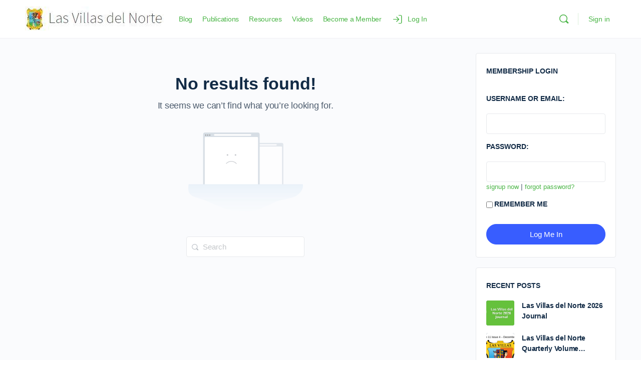

--- FILE ---
content_type: text/html; charset=UTF-8
request_url: https://lasvillasdelnorte.com/pdfviewer/
body_size: 21838
content:
<!doctype html>
<html lang="en-US">
	<head>
<meta name="MobileOptimized" content="width" />
<meta name="HandheldFriendly" content="true" />
<meta name="generator" content="Drupal 9 (https://www.drupal.org)" />

		<meta charset="UTF-8">
		<link rel="profile" href="https://gmpg.org/xfn/11">
				<script type="text/javascript">
			window.flatStyles = window.flatStyles || ''

			window.lightspeedOptimizeStylesheet = function () {
				const currentStylesheet = document.querySelector( '.tcb-lightspeed-style:not([data-ls-optimized])' )

				if ( currentStylesheet ) {
					try {
						if ( currentStylesheet.sheet && currentStylesheet.sheet.cssRules ) {
							if ( window.flatStyles ) {
								if ( this.optimizing ) {
									setTimeout( window.lightspeedOptimizeStylesheet.bind( this ), 24 )
								} else {
									this.optimizing = true;

									let rulesIndex = 0;

									while ( rulesIndex < currentStylesheet.sheet.cssRules.length ) {
										const rule = currentStylesheet.sheet.cssRules[ rulesIndex ]
										/* remove rules that already exist in the page */
										if ( rule.type === CSSRule.STYLE_RULE && window.flatStyles.includes( `${rule.selectorText}{` ) ) {
											currentStylesheet.sheet.deleteRule( rulesIndex )
										} else {
											rulesIndex ++
										}
									}
									/* optimize, mark it such, move to the next file, append the styles we have until now */
									currentStylesheet.setAttribute( 'data-ls-optimized', '1' )

									window.flatStyles += currentStylesheet.innerHTML

									this.optimizing = false
								}
							} else {
								window.flatStyles = currentStylesheet.innerHTML
								currentStylesheet.setAttribute( 'data-ls-optimized', '1' )
							}
						}
					} catch ( error ) {
						console.warn( error )
					}

					if ( currentStylesheet.parentElement.tagName !== 'HEAD' ) {
						/* always make sure that those styles end up in the head */
						const stylesheetID = currentStylesheet.id;
						/**
						 * make sure that there is only one copy of the css
						 * e.g display CSS
						 */
						if ( ( ! stylesheetID || ( stylesheetID && ! document.querySelector( `head #${stylesheetID}` ) ) ) ) {
							document.head.prepend( currentStylesheet )
						} else {
							currentStylesheet.remove();
						}
					}
				}
			}

			window.lightspeedOptimizeFlat = function ( styleSheetElement ) {
				if ( document.querySelectorAll( 'link[href*="thrive_flat.css"]' ).length > 1 ) {
					/* disable this flat if we already have one */
					styleSheetElement.setAttribute( 'disabled', true )
				} else {
					/* if this is the first one, make sure he's in head */
					if ( styleSheetElement.parentElement.tagName !== 'HEAD' ) {
						document.head.append( styleSheetElement )
					}
				}
			}
		</script>
		<script type="text/html" id="tmpl-bb-link-preview">
<% if ( link_scrapping ) { %>
	<% if ( link_loading ) { %>
		<span class="bb-url-scrapper-loading bb-ajax-loader"><i class="bb-icon-l bb-icon-spinner animate-spin"></i>Loading preview...</span>
	<% } %>
	<% if ( link_success || link_error ) { %>
		<a title="Cancel Preview" href="#" id="bb-close-link-suggestion">Remove Preview</a>
		<div class="bb-link-preview-container">

			<% if ( link_images && link_images.length && link_success && ! link_error && '' !== link_image_index ) { %>
				<div id="bb-url-scrapper-img-holder">
					<div class="bb-link-preview-image">
						<div class="bb-link-preview-image-cover">
							<img src="<%= link_images[link_image_index] %>"/>
						</div>
						<div class="bb-link-preview-icons">
							<%
							if ( link_images.length > 1 ) { %>
								<a data-bp-tooltip-pos="up" data-bp-tooltip="Change image" href="#" class="icon-exchange toolbar-button bp-tooltip" id="icon-exchange"><i class="bb-icon-l bb-icon-exchange"></i></a>
							<% } %>
							<% if ( link_images.length ) { %>
								<a data-bp-tooltip-pos="up" data-bp-tooltip="Remove image" href="#" class="icon-image-slash toolbar-button bp-tooltip" id="bb-link-preview-remove-image"><i class="bb-icon-l bb-icon-image-slash"></i></a>
							<% } %>
							<a data-bp-tooltip-pos="up" data-bp-tooltip="Confirm" class="toolbar-button bp-tooltip" href="#" id="bb-link-preview-select-image">
								<i class="bb-icon-check bb-icon-l"></i>
							</a>
						</div>
					</div>
					<% if ( link_images.length > 1 ) { %>
						<div class="bb-url-thumb-nav">
							<button type="button" id="bb-url-prevPicButton"><span class="bb-icon-l bb-icon-angle-left"></span></button>
							<button type="button" id="bb-url-nextPicButton"><span class="bb-icon-l bb-icon-angle-right"></span></button>
							<div id="bb-url-scrapper-img-count">
								Image <%= link_image_index + 1 %>&nbsp;of&nbsp;<%= link_images.length %>
							</div>
						</div>
					<% } %>
				</div>
			<% } %>

			<% if ( link_success && ! link_error && link_url ) { %>
				<div class="bb-link-preview-info">
					<% var a = document.createElement('a');
						a.href = link_url;
						var hostname = a.hostname;
						var domainName = hostname.replace('www.', '' );
					%>

					<% if ( 'undefined' !== typeof link_title && link_title.trim() && link_description ) { %>
						<p class="bb-link-preview-link-name"><%= domainName %></p>
					<% } %>

					<% if ( link_success && ! link_error ) { %>
						<p class="bb-link-preview-title"><%= link_title %></p>
					<% } %>

					<% if ( link_success && ! link_error ) { %>
						<div class="bb-link-preview-excerpt"><p><%= link_description %></p></div>
					<% } %>
				</div>
			<% } %>
			<% if ( link_error && ! link_success ) { %>
				<div id="bb-url-error" class="bb-url-error"><%= link_error_msg %></div>
			<% } %>
		</div>
	<% } %>
<% } %>
</script>
<script type="text/html" id="tmpl-profile-card-popup">
	<div id="profile-card" class="bb-profile-card bb-popup-card" data-bp-item-id="" data-bp-item-component="members">

		<div class="skeleton-card">
			<div class="skeleton-card-body">
				<div class="skeleton-card-avatar bb-loading-bg"></div>
				<div class="skeleton-card-entity">
					<div class="skeleton-card-type bb-loading-bg"></div>
					<div class="skeleton-card-heading bb-loading-bg"></div>
					<div class="skeleton-card-meta bb-loading-bg"></div>
				</div>
			</div>
						<div class="skeleton-card-footer skeleton-footer-plain">
				<div class="skeleton-card-button bb-loading-bg"></div>
				<div class="skeleton-card-button bb-loading-bg"></div>
				<div class="skeleton-card-button bb-loading-bg"></div>
			</div>
		</div>

		<div class="bb-card-content">
			<div class="bb-card-body">
				<div class="bb-card-avatar">
					<span class="card-profile-status"></span>
					<img src="" alt="">
				</div>
				<div class="bb-card-entity">
					<div class="bb-card-profile-type"></div>
					<h4 class="bb-card-heading"></h4>
					<div class="bb-card-meta">
						<span class="card-meta-item card-meta-joined">Joined <span></span></span>
						<span class="card-meta-item card-meta-last-active"></span>
											</div>
				</div>
			</div>
			<div class="bb-card-footer">
								<div class="bb-card-action bb-card-action-outline">
					<a href="" class="card-button card-button-profile">View Profile</a>
				</div>
			</div>
		</div>

	</div>
</script>
<script type="text/html" id="tmpl-group-card-popup">
	<div id="group-card" class="bb-group-card bb-popup-card" data-bp-item-id="" data-bp-item-component="groups">

		<div class="skeleton-card">
			<div class="skeleton-card-body">
				<div class="skeleton-card-avatar bb-loading-bg"></div>
				<div class="skeleton-card-entity">
					<div class="skeleton-card-heading bb-loading-bg"></div>
					<div class="skeleton-card-meta bb-loading-bg"></div>
				</div>
			</div>
						<div class="skeleton-card-footer skeleton-footer-plain">
				<div class="skeleton-card-button bb-loading-bg"></div>
				<div class="skeleton-card-button bb-loading-bg"></div>
			</div>
		</div>

		<div class="bb-card-content">
			<div class="bb-card-body">
				<div class="bb-card-avatar">
					<img src="" alt="">
				</div>
				<div class="bb-card-entity">
					<h4 class="bb-card-heading"></h4>
					<div class="bb-card-meta">
						<span class="card-meta-item card-meta-status"></span>
						<span class="card-meta-item card-meta-type"></span>
						<span class="card-meta-item card-meta-last-active"></span>
					</div>
					<div class="card-group-members">
						<span class="bs-group-members"></span>
					</div>
				</div>
			</div>
			<div class="bb-card-footer">
								<div class="bb-card-action bb-card-action-outline">
					<a href="" class="card-button card-button-group">View Group</a>
				</div>
			</div>
		</div>

	</div>
</script>
<meta name='robots' content='index, follow, max-image-preview:large, max-snippet:-1, max-video-preview:-1' />

	<!-- This site is optimized with the Yoast SEO plugin v26.8 - https://yoast.com/product/yoast-seo-wordpress/ -->
	<title>FlipBooks Archive - Las Villas del Norte</title>
	<link rel="canonical" href="https://lasvillasdelnorte.com/pdfviewer/" />
	<meta property="og:locale" content="en_US" />
	<meta property="og:type" content="website" />
	<meta property="og:title" content="FlipBooks Archive - Las Villas del Norte" />
	<meta property="og:url" content="https://lasvillasdelnorte.com/pdfviewer/" />
	<meta property="og:site_name" content="Las Villas del Norte" />
	<meta name="twitter:card" content="summary_large_image" />
	<script type="application/ld+json" class="yoast-schema-graph">{"@context":"https://schema.org","@graph":[{"@type":"CollectionPage","@id":"https://lasvillasdelnorte.com/pdfviewer/","url":"https://lasvillasdelnorte.com/pdfviewer/","name":"FlipBooks Archive - Las Villas del Norte","isPartOf":{"@id":"https://lasvillasdelnorte.com/#website"},"breadcrumb":{"@id":"https://lasvillasdelnorte.com/pdfviewer/#breadcrumb"},"inLanguage":"en-US"},{"@type":"BreadcrumbList","@id":"https://lasvillasdelnorte.com/pdfviewer/#breadcrumb","itemListElement":[{"@type":"ListItem","position":1,"name":"Home","item":"https://lasvillasdelnorte.com/"},{"@type":"ListItem","position":2,"name":"FlipBooks"}]},{"@type":"WebSite","@id":"https://lasvillasdelnorte.com/#website","url":"https://lasvillasdelnorte.com/","name":"Las Villas del Norte","description":"Genealogy Group","potentialAction":[{"@type":"SearchAction","target":{"@type":"EntryPoint","urlTemplate":"https://lasvillasdelnorte.com/?s={search_term_string}"},"query-input":{"@type":"PropertyValueSpecification","valueRequired":true,"valueName":"search_term_string"}}],"inLanguage":"en-US"}]}</script>
	<!-- / Yoast SEO plugin. -->


<link rel="alternate" type="application/rss+xml" title="Las Villas del Norte &raquo; Feed" href="https://lasvillasdelnorte.com/feed/" />
<link rel="alternate" type="application/rss+xml" title="Las Villas del Norte &raquo; Comments Feed" href="https://lasvillasdelnorte.com/comments/feed/" />
<link rel="alternate" type="application/rss+xml" title="Las Villas del Norte &raquo; FlipBooks Feed" href="https://lasvillasdelnorte.com/pdfviewer/feed/" />
<style id='wp-img-auto-sizes-contain-inline-css' type='text/css'>
img:is([sizes=auto i],[sizes^="auto," i]){contain-intrinsic-size:3000px 1500px}

</style>

<link rel='stylesheet' id='bp-nouveau-icons-map-css' href='https://lasvillasdelnorte.com/core/modules/564f78c045/bp-templates/bp-nouveau/icons/css/icons-map.min.css' type='text/css' media='all' />
<link rel='stylesheet' id='bp-nouveau-bb-icons-css' href='https://lasvillasdelnorte.com/core/modules/564f78c045/bp-templates/bp-nouveau/icons/css/bb-icons.min.css' type='text/css' media='all' />
<link rel='stylesheet' id='dashicons-css' href='https://lasvillasdelnorte.com/lib/css/dashicons.min.css' type='text/css' media='all' />
<link rel='stylesheet' id='bp-nouveau-css' href='https://lasvillasdelnorte.com/core/modules/564f78c045/bp-templates/bp-nouveau/css/buddypress.min.css' type='text/css' media='all' />
<style id='bp-nouveau-inline-css' type='text/css'>
.list-wrap .bs-group-cover a:before{ background:unset; }

</style>
<link rel='stylesheet' id='buddyboss_legacy-css' href='https://lasvillasdelnorte.com/core/views/ea716d4416/inc/plugins/buddyboss-menu-icons/vendor/kucrut/icon-picker/css/types/buddyboss_legacy.css' type='text/css' media='all' />
<link rel='stylesheet' id='elusive-css' href='https://lasvillasdelnorte.com/core/views/ea716d4416/inc/plugins/buddyboss-menu-icons/vendor/kucrut/icon-picker/css/types/elusive.css' type='text/css' media='all' />
<link rel='stylesheet' id='font-awesome-css' href='https://lasvillasdelnorte.com/core/views/ea716d4416/inc/plugins/buddyboss-menu-icons/vendor/kucrut/icon-picker/css/types/font-awesome.css' type='text/css' media='all' />
<link rel='stylesheet' id='foundation-icons-css' href='https://lasvillasdelnorte.com/core/views/ea716d4416/inc/plugins/buddyboss-menu-icons/vendor/kucrut/icon-picker/css/types/foundation-icons.css' type='text/css' media='all' />
<link rel='stylesheet' id='genericons-css' href='https://lasvillasdelnorte.com/core/views/ea716d4416/inc/plugins/buddyboss-menu-icons/vendor/kucrut/icon-picker/css/types/genericons.css' type='text/css' media='all' />
<link rel='stylesheet' id='wp-block-library-css' href='https://lasvillasdelnorte.com/lib/css/dist/block-library/style.min.css' type='text/css' media='all' />
<style id='global-styles-inline-css' type='text/css'>
:root{--wp--preset--aspect-ratio--square: 1;--wp--preset--aspect-ratio--4-3: 4/3;--wp--preset--aspect-ratio--3-4: 3/4;--wp--preset--aspect-ratio--3-2: 3/2;--wp--preset--aspect-ratio--2-3: 2/3;--wp--preset--aspect-ratio--16-9: 16/9;--wp--preset--aspect-ratio--9-16: 9/16;--wp--preset--color--black: #000000;--wp--preset--color--cyan-bluish-gray: #abb8c3;--wp--preset--color--white: #ffffff;--wp--preset--color--pale-pink: #f78da7;--wp--preset--color--vivid-red: #cf2e2e;--wp--preset--color--luminous-vivid-orange: #ff6900;--wp--preset--color--luminous-vivid-amber: #fcb900;--wp--preset--color--light-green-cyan: #7bdcb5;--wp--preset--color--vivid-green-cyan: #00d084;--wp--preset--color--pale-cyan-blue: #8ed1fc;--wp--preset--color--vivid-cyan-blue: #0693e3;--wp--preset--color--vivid-purple: #9b51e0;--wp--preset--gradient--vivid-cyan-blue-to-vivid-purple: linear-gradient(135deg,rgb(6,147,227) 0%,rgb(155,81,224) 100%);--wp--preset--gradient--light-green-cyan-to-vivid-green-cyan: linear-gradient(135deg,rgb(122,220,180) 0%,rgb(0,208,130) 100%);--wp--preset--gradient--luminous-vivid-amber-to-luminous-vivid-orange: linear-gradient(135deg,rgb(252,185,0) 0%,rgb(255,105,0) 100%);--wp--preset--gradient--luminous-vivid-orange-to-vivid-red: linear-gradient(135deg,rgb(255,105,0) 0%,rgb(207,46,46) 100%);--wp--preset--gradient--very-light-gray-to-cyan-bluish-gray: linear-gradient(135deg,rgb(238,238,238) 0%,rgb(169,184,195) 100%);--wp--preset--gradient--cool-to-warm-spectrum: linear-gradient(135deg,rgb(74,234,220) 0%,rgb(151,120,209) 20%,rgb(207,42,186) 40%,rgb(238,44,130) 60%,rgb(251,105,98) 80%,rgb(254,248,76) 100%);--wp--preset--gradient--blush-light-purple: linear-gradient(135deg,rgb(255,206,236) 0%,rgb(152,150,240) 100%);--wp--preset--gradient--blush-bordeaux: linear-gradient(135deg,rgb(254,205,165) 0%,rgb(254,45,45) 50%,rgb(107,0,62) 100%);--wp--preset--gradient--luminous-dusk: linear-gradient(135deg,rgb(255,203,112) 0%,rgb(199,81,192) 50%,rgb(65,88,208) 100%);--wp--preset--gradient--pale-ocean: linear-gradient(135deg,rgb(255,245,203) 0%,rgb(182,227,212) 50%,rgb(51,167,181) 100%);--wp--preset--gradient--electric-grass: linear-gradient(135deg,rgb(202,248,128) 0%,rgb(113,206,126) 100%);--wp--preset--gradient--midnight: linear-gradient(135deg,rgb(2,3,129) 0%,rgb(40,116,252) 100%);--wp--preset--font-size--small: 13px;--wp--preset--font-size--medium: 20px;--wp--preset--font-size--large: 36px;--wp--preset--font-size--x-large: 42px;--wp--preset--spacing--20: 0.44rem;--wp--preset--spacing--30: 0.67rem;--wp--preset--spacing--40: 1rem;--wp--preset--spacing--50: 1.5rem;--wp--preset--spacing--60: 2.25rem;--wp--preset--spacing--70: 3.38rem;--wp--preset--spacing--80: 5.06rem;--wp--preset--shadow--natural: 6px 6px 9px rgba(0, 0, 0, 0.2);--wp--preset--shadow--deep: 12px 12px 50px rgba(0, 0, 0, 0.4);--wp--preset--shadow--sharp: 6px 6px 0px rgba(0, 0, 0, 0.2);--wp--preset--shadow--outlined: 6px 6px 0px -3px rgb(255, 255, 255), 6px 6px rgb(0, 0, 0);--wp--preset--shadow--crisp: 6px 6px 0px rgb(0, 0, 0);}:where(.is-layout-flex){gap: 0.5em;}:where(.is-layout-grid){gap: 0.5em;}body .is-layout-flex{display: flex;}.is-layout-flex{flex-wrap: wrap;align-items: center;}.is-layout-flex > :is(*, div){margin: 0;}body .is-layout-grid{display: grid;}.is-layout-grid > :is(*, div){margin: 0;}:where(.wp-block-columns.is-layout-flex){gap: 2em;}:where(.wp-block-columns.is-layout-grid){gap: 2em;}:where(.wp-block-post-template.is-layout-flex){gap: 1.25em;}:where(.wp-block-post-template.is-layout-grid){gap: 1.25em;}.has-black-color{color: var(--wp--preset--color--black) !important;}.has-cyan-bluish-gray-color{color: var(--wp--preset--color--cyan-bluish-gray) !important;}.has-white-color{color: var(--wp--preset--color--white) !important;}.has-pale-pink-color{color: var(--wp--preset--color--pale-pink) !important;}.has-vivid-red-color{color: var(--wp--preset--color--vivid-red) !important;}.has-luminous-vivid-orange-color{color: var(--wp--preset--color--luminous-vivid-orange) !important;}.has-luminous-vivid-amber-color{color: var(--wp--preset--color--luminous-vivid-amber) !important;}.has-light-green-cyan-color{color: var(--wp--preset--color--light-green-cyan) !important;}.has-vivid-green-cyan-color{color: var(--wp--preset--color--vivid-green-cyan) !important;}.has-pale-cyan-blue-color{color: var(--wp--preset--color--pale-cyan-blue) !important;}.has-vivid-cyan-blue-color{color: var(--wp--preset--color--vivid-cyan-blue) !important;}.has-vivid-purple-color{color: var(--wp--preset--color--vivid-purple) !important;}.has-black-background-color{background-color: var(--wp--preset--color--black) !important;}.has-cyan-bluish-gray-background-color{background-color: var(--wp--preset--color--cyan-bluish-gray) !important;}.has-white-background-color{background-color: var(--wp--preset--color--white) !important;}.has-pale-pink-background-color{background-color: var(--wp--preset--color--pale-pink) !important;}.has-vivid-red-background-color{background-color: var(--wp--preset--color--vivid-red) !important;}.has-luminous-vivid-orange-background-color{background-color: var(--wp--preset--color--luminous-vivid-orange) !important;}.has-luminous-vivid-amber-background-color{background-color: var(--wp--preset--color--luminous-vivid-amber) !important;}.has-light-green-cyan-background-color{background-color: var(--wp--preset--color--light-green-cyan) !important;}.has-vivid-green-cyan-background-color{background-color: var(--wp--preset--color--vivid-green-cyan) !important;}.has-pale-cyan-blue-background-color{background-color: var(--wp--preset--color--pale-cyan-blue) !important;}.has-vivid-cyan-blue-background-color{background-color: var(--wp--preset--color--vivid-cyan-blue) !important;}.has-vivid-purple-background-color{background-color: var(--wp--preset--color--vivid-purple) !important;}.has-black-border-color{border-color: var(--wp--preset--color--black) !important;}.has-cyan-bluish-gray-border-color{border-color: var(--wp--preset--color--cyan-bluish-gray) !important;}.has-white-border-color{border-color: var(--wp--preset--color--white) !important;}.has-pale-pink-border-color{border-color: var(--wp--preset--color--pale-pink) !important;}.has-vivid-red-border-color{border-color: var(--wp--preset--color--vivid-red) !important;}.has-luminous-vivid-orange-border-color{border-color: var(--wp--preset--color--luminous-vivid-orange) !important;}.has-luminous-vivid-amber-border-color{border-color: var(--wp--preset--color--luminous-vivid-amber) !important;}.has-light-green-cyan-border-color{border-color: var(--wp--preset--color--light-green-cyan) !important;}.has-vivid-green-cyan-border-color{border-color: var(--wp--preset--color--vivid-green-cyan) !important;}.has-pale-cyan-blue-border-color{border-color: var(--wp--preset--color--pale-cyan-blue) !important;}.has-vivid-cyan-blue-border-color{border-color: var(--wp--preset--color--vivid-cyan-blue) !important;}.has-vivid-purple-border-color{border-color: var(--wp--preset--color--vivid-purple) !important;}.has-vivid-cyan-blue-to-vivid-purple-gradient-background{background: var(--wp--preset--gradient--vivid-cyan-blue-to-vivid-purple) !important;}.has-light-green-cyan-to-vivid-green-cyan-gradient-background{background: var(--wp--preset--gradient--light-green-cyan-to-vivid-green-cyan) !important;}.has-luminous-vivid-amber-to-luminous-vivid-orange-gradient-background{background: var(--wp--preset--gradient--luminous-vivid-amber-to-luminous-vivid-orange) !important;}.has-luminous-vivid-orange-to-vivid-red-gradient-background{background: var(--wp--preset--gradient--luminous-vivid-orange-to-vivid-red) !important;}.has-very-light-gray-to-cyan-bluish-gray-gradient-background{background: var(--wp--preset--gradient--very-light-gray-to-cyan-bluish-gray) !important;}.has-cool-to-warm-spectrum-gradient-background{background: var(--wp--preset--gradient--cool-to-warm-spectrum) !important;}.has-blush-light-purple-gradient-background{background: var(--wp--preset--gradient--blush-light-purple) !important;}.has-blush-bordeaux-gradient-background{background: var(--wp--preset--gradient--blush-bordeaux) !important;}.has-luminous-dusk-gradient-background{background: var(--wp--preset--gradient--luminous-dusk) !important;}.has-pale-ocean-gradient-background{background: var(--wp--preset--gradient--pale-ocean) !important;}.has-electric-grass-gradient-background{background: var(--wp--preset--gradient--electric-grass) !important;}.has-midnight-gradient-background{background: var(--wp--preset--gradient--midnight) !important;}.has-small-font-size{font-size: var(--wp--preset--font-size--small) !important;}.has-medium-font-size{font-size: var(--wp--preset--font-size--medium) !important;}.has-large-font-size{font-size: var(--wp--preset--font-size--large) !important;}.has-x-large-font-size{font-size: var(--wp--preset--font-size--x-large) !important;}

</style>

<style id='classic-theme-styles-inline-css' type='text/css'>
/*! This file is auto-generated */
.wp-block-button__link{color:#fff;background-color:#32373c;border-radius:9999px;box-shadow:none;text-decoration:none;padding:calc(.667em + 2px) calc(1.333em + 2px);font-size:1.125em}.wp-block-file__button{background:#32373c;color:#fff;text-decoration:none}

</style>
<link rel='stylesheet' id='bb-pro-enqueue-scripts-css' href='https://lasvillasdelnorte.com/core/modules/bfc03ad4ca/assets/css/index.min.css' type='text/css' media='all' />
<link rel='stylesheet' id='bb-access-control-css' href='https://lasvillasdelnorte.com/core/modules/bfc03ad4ca/includes/access-control/assets/css/bb-access-control.min.css' type='text/css' media='all' />
<link rel='stylesheet' id='bb-activity-post-feature-image-css' href='https://lasvillasdelnorte.com/core/modules/bfc03ad4ca/includes/platform-settings/activity/post-feature-image/assets/css/bb-activity-post-feature-image.min.css' type='text/css' media='all' />
<link rel='stylesheet' id='bb-cropper-css-css' href='https://lasvillasdelnorte.com/core/modules/564f78c045/bp-core/css/vendor/cropper.min.css' type='text/css' media='all' />
<link rel='stylesheet' id='bb-meprlms-frontend-css' href='https://lasvillasdelnorte.com/core/modules/bfc03ad4ca/includes/integrations/meprlms/assets/css/meprlms-frontend.min.css' type='text/css' media='all' />
<link rel='stylesheet' id='bb-tutorlms-admin-css' href='https://lasvillasdelnorte.com/core/modules/bfc03ad4ca/includes/integrations/tutorlms/assets/css/bb-tutorlms-admin.min.css' type='text/css' media='all' />
<link rel='stylesheet' id='bp-mentions-css-css' href='https://lasvillasdelnorte.com/core/modules/564f78c045/bp-core/css/mentions.min.css' type='text/css' media='all' />
<link rel='stylesheet' id='pvfw-modaal-css' href='https://lasvillasdelnorte.com/core/modules/82950041a0/tnc-resources/modaal.min.css' type='text/css' media='all' />
<link rel='stylesheet' id='redux-extendify-styles-css' href='https://lasvillasdelnorte.com/core/views/ea716d4416/inc/admin/framework/redux-core/assets/css/extendify-utilities.css' type='text/css' media='all' />
<link rel='stylesheet' id='buddyboss-theme-fonts-css' href='https://lasvillasdelnorte.com/core/views/ea716d4416/assets/fonts/fonts.css' type='text/css' media='all' />
<link rel='stylesheet' id='bp-zoom-css' href='https://lasvillasdelnorte.com/core/modules/bfc03ad4ca/includes/integrations/zoom/assets/css/bp-zoom.min.css' type='text/css' media='all' />
<link rel='stylesheet' id='buddyboss-theme-magnific-popup-css-css' href='https://lasvillasdelnorte.com/core/views/ea716d4416/assets/css/vendors/magnific-popup.min.css' type='text/css' media='all' />
<link rel='stylesheet' id='buddyboss-theme-select2-css-css' href='https://lasvillasdelnorte.com/core/views/ea716d4416/assets/css/vendors/select2.min.css' type='text/css' media='all' />
<link rel='stylesheet' id='buddyboss-theme-css-css' href='https://lasvillasdelnorte.com/core/views/ea716d4416/assets/css/theme.min.css' type='text/css' media='all' />
<link rel='stylesheet' id='buddyboss-theme-template-css' href='https://lasvillasdelnorte.com/core/views/ea716d4416/assets/css/template-v1.min.css' type='text/css' media='all' />
<link rel='stylesheet' id='buddyboss-theme-buddypress-css' href='https://lasvillasdelnorte.com/core/views/ea716d4416/assets/css/buddypress.min.css' type='text/css' media='all' />
<link rel='stylesheet' id='buddyboss-theme-forums-css' href='https://lasvillasdelnorte.com/core/views/ea716d4416/assets/css/bbpress.min.css' type='text/css' media='all' />
<link rel='stylesheet' id='buddyboss-theme-plugins-css' href='https://lasvillasdelnorte.com/core/views/ea716d4416/assets/css/plugins.min.css' type='text/css' media='all' />
<link rel='stylesheet' id='ws-plugin--s2member-css' href='https://lasvillasdelnorte.com/core/modules/b19b440f87/s2member-o.php?ws_plugin__s2member_css=1&#038;qcABC=1' type='text/css' media='all' />
<script type="text/javascript">
            window._bbssoDOMReady = function (callback) {
                if ( document.readyState === "complete" || document.readyState === "interactive" ) {
                    callback();
                } else {
                    document.addEventListener( "DOMContentLoaded", callback );
                }
            };
            </script><script type="text/javascript" id="bb-twemoji-js-extra">
/* <![CDATA[ */
var bbemojiSettings = {"baseUrl":"https://s.w.org/images/core/emoji/14.0.0/72x72/","ext":".png","svgUrl":"https://s.w.org/images/core/emoji/14.0.0/svg/","svgExt":".svg"};
/* ]]> */
</script>
<script type="text/javascript" src="https://lasvillasdelnorte.com/lib/js/twemoji.min.js" id="bb-twemoji-js"></script>
<script type="text/javascript" src="https://lasvillasdelnorte.com/core/modules/564f78c045/bp-core/js/bb-emoji-loader.min.js" id="bb-emoji-loader-js"></script>
<script type="text/javascript" src="https://lasvillasdelnorte.com/lib/js/jquery/jquery.min.js" id="jquery-core-js"></script>
<script type="text/javascript" src="https://lasvillasdelnorte.com/lib/js/jquery/jquery-migrate.min.js" id="jquery-migrate-js"></script>
<script type="text/javascript" id="bb-reaction-js-extra">
/* <![CDATA[ */
var bbReactionVars = {"ajax_url":"https://lasvillasdelnorte.com/ajax-call"};
/* ]]> */
</script>
<script type="text/javascript" src="https://lasvillasdelnorte.com/core/modules/bfc03ad4ca/includes/reactions/assets/js/bb-reaction.min.js" id="bb-reaction-js"></script>
<script type="text/javascript" id="bp-media-dropzone-js-extra">
/* <![CDATA[ */
var bp_media_dropzone = {"dictDefaultMessage":"Drop files here to upload","dictFallbackMessage":"Your browser does not support drag'n'drop file uploads.","dictFallbackText":"Please use the fallback form below to upload your files like in the olden days.","dictFileTooBig":"Sorry, file size is too big ({{filesize}} MB). Max file size limit: {{maxFilesize}} MB.","dictInvalidFileType":"You can't upload files of this type.","dictResponseError":"Server responded with {{statusCode}} code.","dictCancelUpload":"Cancel upload","dictUploadCanceled":"Upload canceled.","dictCancelUploadConfirmation":"Are you sure you want to cancel this upload?","dictRemoveFile":"Remove file","dictMaxFilesExceeded":"You cannot upload more than 10 files at a time."};
/* ]]> */
</script>
<script type="text/javascript" src="https://lasvillasdelnorte.com/core/modules/564f78c045/bp-core/js/vendor/dropzone.min.js" id="bp-media-dropzone-js"></script>
<script type="text/javascript" src="https://lasvillasdelnorte.com/core/modules/564f78c045/bp-core/js/widget-members.min.js" id="bp-widget-members-js"></script>
<script type="text/javascript" src="https://lasvillasdelnorte.com/core/modules/564f78c045/bp-core/js/jquery-query.min.js" id="bp-jquery-query-js"></script>
<script type="text/javascript" src="https://lasvillasdelnorte.com/core/modules/564f78c045/bp-core/js/vendor/jquery-cookie.min.js" id="bp-jquery-cookie-js"></script>
<script type="text/javascript" src="https://lasvillasdelnorte.com/core/modules/564f78c045/bp-core/js/vendor/jquery-scroll-to.min.js" id="bp-jquery-scroll-to-js"></script>
<script type="text/javascript" src="https://lasvillasdelnorte.com/lib/js/dist/hooks.min.js" id="wp-hooks-js"></script>
<script type="text/javascript" src="https://lasvillasdelnorte.com/lib/js/dist/i18n.min.js" id="wp-i18n-js"></script>
<script type="text/javascript" id="wp-i18n-js-after">
/* <![CDATA[ */
wp.i18n.setLocaleData( { 'text direction\u0004ltr': [ 'ltr' ] } );
/* ]]> */
</script>
<script type="text/javascript" src="https://lasvillasdelnorte.com/core/modules/bfc03ad4ca/includes/integrations/meprlms/assets/js/bb-meprlms-frontend.min.js" id="bb-meprlms-frontend-js"></script>
<script type="text/javascript" id="bb-tutorlms-admin-js-extra">
/* <![CDATA[ */
var bbTutorLMSVars = {"ajax_url":"https://lasvillasdelnorte.com/ajax-call","select_course_placeholder":"Start typing a course name to associate with this group."};
/* ]]> */
</script>
<script type="text/javascript" src="https://lasvillasdelnorte.com/core/modules/bfc03ad4ca/includes/integrations/tutorlms/assets/js/bb-tutorlms-admin.min.js" id="bb-tutorlms-admin-js"></script>
<script type="text/javascript" src="https://lasvillasdelnorte.com/core/modules/564f78c045/bp-groups/js/widget-groups.min.js" id="groups_widget_groups_list-js-js"></script>
<script type="text/javascript" src="https://lasvillasdelnorte.com/lib/js/jquery/ui/core.min.js" id="jquery-ui-core-js"></script>
<script type="text/javascript" src="https://lasvillasdelnorte.com/lib/js/jquery/ui/menu.min.js" id="jquery-ui-menu-js"></script>
<script type="text/javascript" src="https://lasvillasdelnorte.com/lib/js/dist/dom-ready.min.js" id="wp-dom-ready-js"></script>
<script type="text/javascript" src="https://lasvillasdelnorte.com/lib/js/dist/a11y.min.js" id="wp-a11y-js"></script>
<script type="text/javascript" src="https://lasvillasdelnorte.com/lib/js/jquery/ui/autocomplete.min.js" id="jquery-ui-autocomplete-js"></script>
<script type="text/javascript" src="https://lasvillasdelnorte.com/lib/js/imagesloaded.min.js" id="imagesloaded-js"></script>
<script type="text/javascript" src="https://lasvillasdelnorte.com/lib/js/masonry.min.js" id="masonry-js"></script>
<script type="text/javascript" src="https://lasvillasdelnorte.com/lib/js/jquery/jquery.masonry.min.js" id="jquery-masonry-js"></script>
<script type="text/javascript" id="tve_frontend-js-extra">
/* <![CDATA[ */
var tve_frontend_options = {"ajaxurl":"https://lasvillasdelnorte.com/ajax-call","is_editor_page":"","page_events":[],"is_single":"0","social_fb_app_id":"","dash_url":"https://lasvillasdelnorte.com/core/modules/4469c21c13/thrive-dashboard","queried_object":[],"query_vars":{"post_type":"pdfviewer","certificate_u":""},"$_POST":[],"translations":{"Copy":"Copy","empty_username":"ERROR: The username field is empty.","empty_password":"ERROR: The password field is empty.","empty_login":"ERROR: Enter a username or email address.","min_chars":"At least %s characters are needed","no_headings":"No headings found","registration_err":{"required_field":"\u003Cstrong\u003EError\u003C/strong\u003E: This field is required","required_email":"\u003Cstrong\u003EError\u003C/strong\u003E: Please type your email address","invalid_email":"\u003Cstrong\u003EError\u003C/strong\u003E: The email address isn&#8217;t correct","passwordmismatch":"\u003Cstrong\u003EError\u003C/strong\u003E: Password mismatch"}},"routes":{"posts":"https://lasvillasdelnorte.com/wp-json/tcb/v1/posts","video_reporting":"https://lasvillasdelnorte.com/wp-json/tcb/v1/video-reporting","courses":"https://lasvillasdelnorte.com/wp-json/tva/v1/course_list_element","certificate_search":"https://lasvillasdelnorte.com/wp-json/tva/v1/certificate/search","assessments":"https://lasvillasdelnorte.com/wp-json/tva/v1/user/assessment"},"nonce":"6314151d97","allow_video_src":"","google_client_id":null,"google_api_key":null,"facebook_app_id":null,"lead_generation_custom_tag_apis":["activecampaign","aweber","convertkit","drip","klicktipp","mailchimp","sendlane","zapier"],"post_request_data":[],"user_profile_nonce":"c149cc852f","ip":"3.145.24.176","current_user":[],"conditional_display":{"is_tooltip_dismissed":false}};
/* ]]> */
</script>
<script type="text/javascript" src="https://lasvillasdelnorte.com/core/modules/4469c21c13/editor/js/dist/modules/general.min.js" id="tve_frontend-js"></script>

	<script>var ajaxurl = 'https://lasvillasdelnorte.com/ajax-call';</script>

	<style type='text/css'>
				iframe.pvfw-pdf-viewer-frame{
					max-width: 100%;
					border: 0px;
				}
				@media screen and (max-width: 799px) {
					iframe.pvfw-pdf-viewer-frame{
						height: 400px;
					}
				}</style><style type="text/css" id="tve_global_variables">:root{--tcb-background-author-image:url();--tcb-background-user-image:url();--tcb-background-featured-image-thumbnail:url(https://lasvillasdelnorte.com/core/modules/4469c21c13/editor/css/images/featured_image.png);}</style><meta name="viewport" content="width=device-width, initial-scale=1.0, maximum-scale=3.0, user-scalable=1" /><style id="thrive-theme-layout-css" type="text/css">@media (min-width: 300px){.thrive-layout-13 .main-container .sidebar-section{width: 28.51%;}.thrive-layout-13 .main-container .content-section{width: calc(71.49% - 80px);}}@media (max-width: 1023px){.thrive-layout-13 .main-container{flex-wrap: wrap;}.thrive-layout-13 #wrapper .main-content-background,.thrive-layout-13 #wrapper .layout-background-width .section-background,.thrive-layout-13 #wrapper .layout-background-width .symbol-section-out{width: 100%;}.thrive-layout-13 .layout-content-width.main-container{width: 100%;}.thrive-layout-13 .layout-content-width > .section-content{width: 100%;}.thrive-layout-13 .layout-content-width .symbol-section-in{width: 100%;}}</style><style id="buddyboss_theme-style">:root{--bb-primary-color:#4ab546;--bb-primary-color-rgb:74, 181, 70;--bb-body-background-color:#FAFBFD;--bb-body-background-color-rgb:250, 251, 253;--bb-content-background-color:#FFFFFF;--bb-content-alternate-background-color:#FBFBFC;--bb-content-border-color:#E7E9EC;--bb-content-border-color-rgb:231, 233, 236;--bb-cover-image-background-color:#607387;--bb-headings-color:#122B46;--bb-headings-color-rgb:18, 43, 70;--bb-body-text-color:#4D5C6D;--bb-body-text-color-rgb:77, 92, 109;--bb-alternate-text-color:#A3A5A9;--bb-alternate-text-color-rgb:163, 165, 169;--bb-primary-button-background-regular:#385DFF;--bb-primary-button-background-hover:#1E42DD;--bb-primary-button-border-regular:#385DFF;--bb-primary-button-border-hover:#1E42DD;--bb-primary-button-text-regular:#ffffff;--bb-primary-button-text-regular-rgb:255, 255, 255;--bb-primary-button-text-hover:#ffffff;--bb-primary-button-text-hover-rgb:255, 255, 255;--bb-secondary-button-background-regular:#F2F4F5;--bb-secondary-button-background-hover:#385DFF;--bb-secondary-button-border-regular:#F2F4F5;--bb-secondary-button-border-hover:#385DFF;--bb-secondary-button-text-regular:#1E2132;--bb-secondary-button-text-hover:#FFFFFF;--bb-header-background:#ffffff;--bb-header-alternate-background:#F2F4F5;--bb-header-links:#4ab546;--bb-header-links-hover:#007CFF;--bb-header-mobile-logo-size:px;--bb-header-height:76px;--bb-sidenav-background:#ffffff;--bb-sidenav-text-regular:#939597;--bb-sidenav-text-hover:#939597;--bb-sidenav-text-active:#ffffff;--bb-sidenav-menu-background-color-regular:#ffffff;--bb-sidenav-menu-background-color-hover:#F2F4F5;--bb-sidenav-menu-background-color-active:#007CFF;--bb-sidenav-count-text-color-regular:#939597;--bb-sidenav-count-text-color-hover:#ffffff;--bb-sidenav-count-text-color-active:#007CFF;--bb-sidenav-count-background-color-regular:#F2F4F5;--bb-sidenav-count-background-color-hover:#007CFF;--bb-sidenav-count-background-color-active:#ffffff;--bb-footer-background:#ffffff;--bb-footer-widget-background:#ffffff;--bb-footer-text-color:#5A5A5A;--bb-footer-menu-link-color-regular:#5A5A5A;--bb-footer-menu-link-color-hover:#385DFF;--bb-footer-menu-link-color-active:#1E2132;--bb-admin-screen-bgr-color:#FAFBFD;--bb-admin-screen-txt-color:#122B46;--bb-login-register-link-color-regular:#5A5A5A;--bb-login-register-link-color-hover:#1E42DD;--bb-login-register-button-background-color-regular:#385DFF;--bb-login-register-button-background-color-hover:#1E42DD;--bb-login-register-button-border-color-regular:#385DFF;--bb-login-register-button-border-color-hover:#1E42DD;--bb-login-register-button-text-color-regular:#FFFFFF;--bb-login-register-button-text-color-hover:#FFFFFF;--bb-label-background-color:#D7DFFF;--bb-label-text-color:#385DFF;--bb-tooltip-background:#122b46;--bb-tooltip-background-rgb:18, 43, 70;--bb-tooltip-color:#ffffff;--bb-default-notice-color:#007CFF;--bb-default-notice-color-rgb:0, 124, 255;--bb-success-color:#1CD991;--bb-success-color-rgb:28, 217, 145;--bb-warning-color:#f7ba45;--bb-warning-color-rgb:247, 186, 69;--bb-danger-color:#EF3E46;--bb-danger-color-rgb:239, 62, 70;--bb-login-custom-heading-color:#FFFFFF;--bb-button-radius:100px;--bb-block-radius:4px;--bb-option-radius:3px;--bb-block-radius-inner:4px;--bb-input-radius:4px;--bb-checkbox-radius:2.7px;--bb-primary-button-focus-shadow:none;--bb-secondary-button-focus-shadow:none;--bb-outline-button-focus-shadow:none;--bb-input-focus-shadow:none;--bb-input-focus-border-color:var(--bb-content-border-color);--bb-label-type-radius:100px;--bb-widget-title-text-transform:uppercase;}.bb-style-primary-bgr-color {background-color:#4ab546;}.bb-style-border-radius {border-radius:100px;}.site-header-container #site-logo .bb-logo img,.site-header-container #site-logo .site-title img.bb-logo,.site-title img.bb-mobile-logo {max-height:76px}.sticky-header .site-content,body.buddypress.sticky-header .site-content,.bb-buddypanel.sticky-header .site-content,.single-sfwd-quiz.bb-buddypanel.sticky-header .site-content,.single-sfwd-lessons.bb-buddypanel.sticky-header .site-content,.single-sfwd-topic.bb-buddypanel.sticky-header .site-content {padding-top:76px}.site-header .site-header-container,.header-search-wrap,.header-search-wrap input.search-field,.header-search-wrap form.search-form {height:76px;}.sticky-header .bp-feedback.bp-sitewide-notice {top:76px;}@media screen and (max-width:767px) {.bb-mobile-header {height:76px;}#learndash-content .lms-topic-sidebar-wrapper .lms-topic-sidebar-data,.lifter-topic-sidebar-wrapper .lifter-topic-sidebar-data {height:calc(90vh - 76px);}}[data-balloon]:after,[data-bp-tooltip]:after {background-color:rgba( 18,43,70,1 );box-shadow:none;}[data-balloon]:before,[data-bp-tooltip]:before {background:no-repeat url("data:image/svg+xml;charset=utf-8,%3Csvg%20xmlns%3D%22http://www.w3.org/2000/svg%22%20width%3D%2236px%22%20height%3D%2212px%22%3E%3Cpath%20fill%3D%22rgba( 18,43,70,1 )%22%20transform%3D%22rotate(0)%22%20d%3D%22M2.658,0.000%20C-13.615,0.000%2050.938,0.000%2034.662,0.000%20C28.662,0.000%2023.035,12.002%2018.660,12.002%20C14.285,12.002%208.594,0.000%202.658,0.000%20Z%22/%3E%3C/svg%3E");background-size:100% auto;}[data-bp-tooltip][data-bp-tooltip-pos="right"]:before,[data-balloon][data-balloon-pos='right']:before {background:no-repeat url("data:image/svg+xml;charset=utf-8,%3Csvg%20xmlns%3D%22http://www.w3.org/2000/svg%22%20width%3D%2212px%22%20height%3D%2236px%22%3E%3Cpath%20fill%3D%22rgba( 18,43,70,1 )%22%20transform%3D%22rotate(90 6 6)%22%20d%3D%22M2.658,0.000%20C-13.615,0.000%2050.938,0.000%2034.662,0.000%20C28.662,0.000%2023.035,12.002%2018.660,12.002%20C14.285,12.002%208.594,0.000%202.658,0.000%20Z%22/%3E%3C/svg%3E");background-size:100% auto;}[data-bp-tooltip][data-bp-tooltip-pos="left"]:before,[data-balloon][data-balloon-pos='left']:before {background:no-repeat url("data:image/svg+xml;charset=utf-8,%3Csvg%20xmlns%3D%22http://www.w3.org/2000/svg%22%20width%3D%2212px%22%20height%3D%2236px%22%3E%3Cpath%20fill%3D%22rgba( 18,43,70,1 )%22%20transform%3D%22rotate(-90 18 18)%22%20d%3D%22M2.658,0.000%20C-13.615,0.000%2050.938,0.000%2034.662,0.000%20C28.662,0.000%2023.035,12.002%2018.660,12.002%20C14.285,12.002%208.594,0.000%202.658,0.000%20Z%22/%3E%3C/svg%3E");background-size:100% auto;}[data-bp-tooltip][data-bp-tooltip-pos="down-left"]:before,[data-bp-tooltip][data-bp-tooltip-pos="down"]:before,[data-balloon][data-balloon-pos='down']:before {background:no-repeat url("data:image/svg+xml;charset=utf-8,%3Csvg%20xmlns%3D%22http://www.w3.org/2000/svg%22%20width%3D%2236px%22%20height%3D%2212px%22%3E%3Cpath%20fill%3D%22rgba( 18,43,70,1 )%22%20transform%3D%22rotate(180 18 6)%22%20d%3D%22M2.658,0.000%20C-13.615,0.000%2050.938,0.000%2034.662,0.000%20C28.662,0.000%2023.035,12.002%2018.660,12.002%20C14.285,12.002%208.594,0.000%202.658,0.000%20Z%22/%3E%3C/svg%3E");background-size:100% auto;}</style>
            <style id="buddyboss_theme-bp-style">
                #buddypress #header-cover-image.has-default,#buddypress #header-cover-image.has-default .guillotine-window img,.bs-group-cover.has-default a {background-color:#607387;}body.buddypress.register.login-split-page .login-split .split-overlay,body.buddypress.activation.login-split-page .login-split .split-overlay {opacity:0.3;}
            </style>
            
            <style id="buddyboss_theme-forums-style">
                .bbpress .widget_display_forums > ul.bb-sidebar-forums > li a:before {border-color:#000000;}.bbpress .widget_display_forums > ul.bb-sidebar-forums > li a:before {background-color:rgba( 0,0,0,0.5 );}
            </style>
            
		<style id="buddyboss_theme-custom-style">

		a.bb-close-panel i {top:21px;}
		</style>
		<style>.your-class {
    color: blue;
}
td {
	padding: 0px;
	font-size: 13px;
	line-height: 1.4;
}</style>
	</head>

	<body class="bp-nouveau archive post-type-archive post-type-archive-pdfviewer wp-theme-buddyboss-theme buddyboss-theme bb-template-v1 buddypanel-logo-off bb-custom-typo  header-style-1  menu-style-standard sticky-header tve-theme-49 thrive-layout-13 no-js">

        
		
		<div id="page" class="site">

			
			<header id="masthead" class="site-header site-header--bb">
				<div class="container site-header-container flex default-header">
	<a href="#" class="bb-toggle-panel">
		<i class="bb-icon-l bb-icon-sidebar"></i>
		<span class="screen-reader-text">Toggle Side Panel</span>
	</a>
    
<div id="site-logo" class="site-branding buddypanel_logo_display_off">
	<div class="site-title">
		<a href="https://lasvillasdelnorte.com/" rel="home" aria-label="Go to Las Villas del Norte homepage">
			<img width="277" height="50" src="https://lasvillasdelnorte.com/storage/2020/06/Las-Villas-del-Norte-Top-Logo.jpg" class="bb-logo" alt="Las Villas del Norte" decoding="async" />		</a>
	</div>
</div>	<nav id="site-navigation" class="main-navigation" data-menu-space="120">
		<div id="primary-navbar">
			<ul id="primary-menu" class="primary-menu bb-primary-overflow"><li id="menu-item-11889" class="menu-item menu-item-type-custom menu-item-object-custom menu-item-11889 no-icon"><a href="https://lasvillasdelnorte.com/blog"><span>Blog</span></a></li>
<li id="menu-item-11878" class="menu-item menu-item-type-custom menu-item-object-custom menu-item-11878 no-icon"><a href="https://lasvillasdelnorte.com/publications/"><span>Publications</span></a></li>
<li id="menu-item-11877" class="menu-item menu-item-type-custom menu-item-object-custom menu-item-11877 no-icon"><a href="https://lasvillasdelnorte.com/resources/"><span>Resources</span></a></li>
<li id="menu-item-11876" class="menu-item menu-item-type-custom menu-item-object-custom menu-item-11876 no-icon"><a href="https://lasvillasdelnorte.com/videos/"><span>Videos</span></a></li>
<li id="menu-item-12104" class="menu-item menu-item-type-custom menu-item-object-custom menu-item-12104 no-icon"><a href="https://lasvillasdelnorte.com/become-a-member/"><span>Become a Member</span></a></li>
<li id="menu-item-20303" class="bp-menu bp-login-nav menu-item menu-item-type-custom menu-item-object-custom menu-item-20303 icon-added"><a href="https://lasvillasdelnorte.com/ghost-login?redirect_to=https%3A%2F%2Flasvillasdelnorte.com%2Fpdfviewer%2F"><i class="_mi _before bb-icon-l buddyboss bb-icon-sign-in" aria-hidden="true"></i><span>Log In</span></a></li>
</ul>			<div id="navbar-collapse">
				<a class="more-button" href="#">
					<i class="bb-icon-f bb-icon-ellipsis-h"></i>
					<span class="screen-reader-text">More options</span>
				</a>
				<div class="sub-menu">
					<div class="wrapper">
						<ul id="navbar-extend" class="sub-menu-inner"></ul>
					</div>
				</div>
			</div>
		</div>
	</nav>
		
<div id="header-aside" class="header-aside name_and_avatar">
	<div class="header-aside-inner">

		
							<a href="#" class="header-search-link" data-balloon-pos="down" data-balloon="Search" aria-label="Search"><i class="bb-icon-l bb-icon-search"></i></a>
				<span class="search-separator bb-separator"></span>
								<div class="bb-header-buttons">
					<a href="https://lasvillasdelnorte.com/ghost-login" class="button small outline signin-button link">Sign in</a>

									</div>
			
	</div><!-- .header-aside-inner -->
</div><!-- #header-aside -->
</div>

<div class="bb-mobile-header-wrapper bb-single-icon">
	<div class="bb-mobile-header flex align-items-center">
		<div class="bb-left-panel-icon-wrap">
			<a href="#" class="push-left bb-left-panel-mobile" aria-label="Open Menu"><i class="bb-icon-l bb-icon-bars"></i></a>
		</div>

		<div class="flex-1 mobile-logo-wrapper">
			
			<div class="site-title">

				<a href="https://lasvillasdelnorte.com/" rel="home">
					<img width="277" height="50" src="https://lasvillasdelnorte.com/storage/2020/06/Las-Villas-del-Norte-Top-Logo.jpg" class="bb-mobile-logo" alt="" decoding="async" />				</a>

			</div>
		</div>
		<div class="header-aside">
								<a data-balloon-pos="left" data-balloon="Search" aria-label="Search" href="#" class="push-right header-search-link"><i class="bb-icon-l bb-icon-search"></i></a>
							</div>
	</div>

	<div class="header-search-wrap">
		<div class="container">
			
<form role="search" method="get" class="search-form" action="https://lasvillasdelnorte.com/">
	<label>
		<span class="screen-reader-text">Search for:</span>
		<input type="search" class="search-field-top" placeholder="Search" value="" name="s" />
	</label>
</form>
			<a data-balloon-pos="left" data-balloon="Close" href="#" class="close-search"><i class="bb-icon-l bb-icon-times"></i></a>
		</div>
	</div>
</div>

<div class="bb-mobile-panel-wrapper left light closed">
	<div class="bb-mobile-panel-inner">
		<div class="bb-mobile-panel-header">
							<div class="logo-wrap">
					<a href="https://lasvillasdelnorte.com/" rel="home">
						<img width="277" height="50" src="https://lasvillasdelnorte.com/storage/2020/06/Las-Villas-del-Norte-Top-Logo.jpg" class="bb-mobile-logo" alt="" decoding="async" />					</a>
				</div>
						<a href="#" class="bb-close-panel" aria-label="Close Menu"><i class="bb-icon-l bb-icon-times"></i></a>
		</div>

		<nav class="main-navigation" data-menu-space="120">
			<ul id="menu-main-menu" class="bb-primary-menu mobile-menu buddypanel-menu side-panel-menu"><li class="menu-item menu-item-type-custom menu-item-object-custom menu-item-11889"><a href="https://lasvillasdelnorte.com/blog">Blog</a></li>
<li class="menu-item menu-item-type-custom menu-item-object-custom menu-item-11878"><a href="https://lasvillasdelnorte.com/publications/">Publications</a></li>
<li class="menu-item menu-item-type-custom menu-item-object-custom menu-item-11877"><a href="https://lasvillasdelnorte.com/resources/">Resources</a></li>
<li class="menu-item menu-item-type-custom menu-item-object-custom menu-item-11876"><a href="https://lasvillasdelnorte.com/videos/">Videos</a></li>
<li class="menu-item menu-item-type-custom menu-item-object-custom menu-item-12104"><a href="https://lasvillasdelnorte.com/become-a-member/">Become a Member</a></li>
<li class="bp-menu bp-login-nav menu-item menu-item-type-custom menu-item-object-custom menu-item-20303"><a href="https://lasvillasdelnorte.com/ghost-login?redirect_to=https%3A%2F%2Flasvillasdelnorte.com%2Fpdfviewer%2F"><i class="_mi _before bb-icon-l buddyboss bb-icon-sign-in" aria-hidden="true"></i><span>Log In</span></a></li>
</ul>		</nav>

	</div>
</div>
<div class="header-search-wrap">
	<div class="container">
		
<form role="search" method="get" class="search-form" action="https://lasvillasdelnorte.com/">
	<label>
		<span class="screen-reader-text">Search for:</span>
		<input type="search" class="search-field-top" placeholder="Search" value="" name="s" />
	</label>
</form>
		<a href="#" class="close-search">
			<i class="bb-icon-l bb-icon-times"></i>
			<span class="screen-reader-text">Close search</span>
		</a>
	</div>
</div>
			</header>

			
			
			<div id="content" class="site-content">

				
				<div class="container">
					<div class="bb-grid site-content-grid">
<div id="primary" class="content-area">
	<main id="main" class="site-main">

		
<section class="no-results not-found text-center">
	<header class="page-header">
		<h1 class="page-title">No results found!</h1>
					<p class="desc">It seems we can&rsquo;t find what you&rsquo;re looking for.</p>
			</header><!-- .page-header -->

	<div class="page-content">
					<img class="no-results-img" src="https://lasvillasdelnorte.com/core/views/ea716d4416/assets/images/svg/no-results.svg" alt="No Results" />			
<form role="search" method="get" class="search-form" action="https://lasvillasdelnorte.com/">
	<label>
		<span class="screen-reader-text">Search for:</span>
		<input type="search" class="search-field-top" placeholder="Search" value="" name="s" />
	</label>
</form>
	</div>

</section>

		
	</main><!-- #main -->
</div><!-- #primary -->



	<div id="secondary" class="widget-area sm-grid-1-1">
	
		<aside id="ws_plugin__s2member_pro_login_widget-3" class="widget colors"><h2 class="widget-title">Membership Login</h2><div class="ws-plugin--s2member-pro-login-widget">
<form method="post" action="https://lasvillasdelnorte.com/ghost-login" class="ws-plugin--s2member-pro-login-widget-form">
<div class="ws-plugin--s2member-pro-login-widget-username">
<label for="ws-plugin--s2member-pro-login-widget-username">Username or Email:</label><br />
<input type="text" name="log" id="ws-plugin--s2member-pro-login-widget-username" class="form-control" title="Username" />
</div>
<div class="ws-plugin--s2member-pro-login-widget-password">
<label for="ws-plugin--s2member-pro-login-widget-password">Password:</label><br />
<input type="password" name="pwd" id="ws-plugin--s2member-pro-login-widget-password" class="form-control" title="Password" />
</div>
<div class="ws-plugin--s2member-pro-login-widget-lost-password">
<a href="https://lasvillasdelnorte.com/become-a-member/" tabindex="-1">signup now</a> | <a href="https://lasvillasdelnorte.com/lostpass" tabindex="-1">forgot password?</a>
</div>
<div class="ws-plugin--s2member-pro-login-widget-remember-me">
<label><input type="checkbox" name="rememberme" value="forever" />Remember Me</label>
</div>
<div class="ws-plugin--s2member-pro-login-widget-submit">
<input type="hidden" name="redirect_to" value="https://lasvillasdelnorte.com/" />
<input type="hidden" name="redirect_to_automatic" value="1" />
<input type="submit" class="btn btn-primary" value="Log Me In" />
</div>
</form>
<div class="ws-plugin--s2member-pro-login-widget-code">
</div>
<div style="clear:both;"></div>
</div>
</aside>			<aside id="boss-recent-posts-2" class="widget bb_widget_recent_posts">			<h2 class="widget-title">Recent Posts</h2>			<ul class="bb-recent-posts">
									<li>
													<a href="https://lasvillasdelnorte.com/las-villas-del-norte-2026-journal/" class="entry-media entry-img">
								<img width="624" height="327" src="https://lasvillasdelnorte.com/storage/2026/01/Las-Villas-del-Norte-2026-Journal-624x327.png" class="attachment-post-thumbnail size-post-thumbnail wp-post-image" alt="Las Villas del Norte 2026 Journal" decoding="async" loading="lazy" srcset="https://lasvillasdelnorte.com/storage/2026/01/Las-Villas-del-Norte-2026-Journal-624x327.png 624w, https://lasvillasdelnorte.com/storage/2026/01/Las-Villas-del-Norte-2026-Journal-768x402.png 768w, https://lasvillasdelnorte.com/storage/2026/01/Las-Villas-del-Norte-2026-Journal.png 900w" sizes="auto, (max-width: 624px) 100vw, 624px" />							</a>
												<div class="">
							<h4><a href="https://lasvillasdelnorte.com/las-villas-del-norte-2026-journal/" class="bb-title">Las Villas del Norte 2026 Journal</a></h4>
													</div>
					</li>
										<li>
													<a href="https://lasvillasdelnorte.com/las-villas-del-norte-quarterly-volume-11-issue-4-december-2025/" class="entry-media entry-img">
								<img width="624" height="255" src="https://lasvillasdelnorte.com/storage/2025/12/Copy-of-Las-Villas-del-Norte-Quarterly-Volume-11-Issue-4-December-2025-624x255.jpg" class="attachment-post-thumbnail size-post-thumbnail wp-post-image" alt="Las Villas del Norte Quarterly Volume 11 Issue 4 - December 2025" decoding="async" loading="lazy" srcset="https://lasvillasdelnorte.com/storage/2025/12/Copy-of-Las-Villas-del-Norte-Quarterly-Volume-11-Issue-4-December-2025-624x255.jpg 624w, https://lasvillasdelnorte.com/storage/2025/12/Copy-of-Las-Villas-del-Norte-Quarterly-Volume-11-Issue-4-December-2025-768x314.jpg 768w, https://lasvillasdelnorte.com/storage/2025/12/Copy-of-Las-Villas-del-Norte-Quarterly-Volume-11-Issue-4-December-2025.jpg 880w" sizes="auto, (max-width: 624px) 100vw, 624px" />							</a>
												<div class="">
							<h4><a href="https://lasvillasdelnorte.com/las-villas-del-norte-quarterly-volume-11-issue-4-december-2025/" class="bb-title">Las Villas del Norte Quarterly Volume&hellip;</a></h4>
													</div>
					</li>
										<li>
													<a href="https://lasvillasdelnorte.com/early-families-of-monterrey-fernando-sanchez-de-zamora-and-melchora-fernandez-de-tijerina/" class="entry-media entry-img">
								<img width="624" height="327" src="https://lasvillasdelnorte.com/storage/2025/12/Fernando-Sanchez-de-Zamora-and-Melchora-Fernandez-de-Tijerina-624x327.jpg" class="attachment-post-thumbnail size-post-thumbnail wp-post-image" alt="Fernando Sanchez de Zamora and Melchora Fernandez de Tijerina" decoding="async" loading="lazy" srcset="https://lasvillasdelnorte.com/storage/2025/12/Fernando-Sanchez-de-Zamora-and-Melchora-Fernandez-de-Tijerina-624x327.jpg 624w, https://lasvillasdelnorte.com/storage/2025/12/Fernando-Sanchez-de-Zamora-and-Melchora-Fernandez-de-Tijerina-768x402.jpg 768w, https://lasvillasdelnorte.com/storage/2025/12/Fernando-Sanchez-de-Zamora-and-Melchora-Fernandez-de-Tijerina.jpg 1200w" sizes="auto, (max-width: 624px) 100vw, 624px" />							</a>
												<div class="">
							<h4><a href="https://lasvillasdelnorte.com/early-families-of-monterrey-fernando-sanchez-de-zamora-and-melchora-fernandez-de-tijerina/" class="bb-title">Early Families of Monterrey: Fernando Sanchez&hellip;</a></h4>
													</div>
					</li>
										<li>
													<a href="https://lasvillasdelnorte.com/early-families-of-china-jose-mariano-mulato-perez-and-maria-petra-mulata-de-la-garza/" class="entry-media entry-img">
								<img width="624" height="327" src="https://lasvillasdelnorte.com/storage/2025/12/Jose-Mariano-mulato-Perez-and-Maria-Petra-mulata-de-la-Garza-624x327.jpg" class="attachment-post-thumbnail size-post-thumbnail wp-post-image" alt="Jose Mariano (mulato) Perez and Maria Petra (mulata) de la Garza" decoding="async" loading="lazy" srcset="https://lasvillasdelnorte.com/storage/2025/12/Jose-Mariano-mulato-Perez-and-Maria-Petra-mulata-de-la-Garza-624x327.jpg 624w, https://lasvillasdelnorte.com/storage/2025/12/Jose-Mariano-mulato-Perez-and-Maria-Petra-mulata-de-la-Garza-768x402.jpg 768w, https://lasvillasdelnorte.com/storage/2025/12/Jose-Mariano-mulato-Perez-and-Maria-Petra-mulata-de-la-Garza.jpg 1200w" sizes="auto, (max-width: 624px) 100vw, 624px" />							</a>
												<div class="">
							<h4><a href="https://lasvillasdelnorte.com/early-families-of-china-jose-mariano-mulato-perez-and-maria-petra-mulata-de-la-garza/" class="bb-title">Early Families of China: Jose Mariano&hellip;</a></h4>
													</div>
					</li>
										<li>
													<a href="https://lasvillasdelnorte.com/early-settlers-of-burgos-bartolome-balli-and-maria-rita-rodriguez/" class="entry-media entry-img">
								<img width="624" height="327" src="https://lasvillasdelnorte.com/storage/2025/12/Bartolome-Balli-and-Maria-Rita-Rodriguez-624x327.jpg" class="attachment-post-thumbnail size-post-thumbnail wp-post-image" alt="Bartolome Balli and Maria Rita Rodriguez" decoding="async" loading="lazy" srcset="https://lasvillasdelnorte.com/storage/2025/12/Bartolome-Balli-and-Maria-Rita-Rodriguez-624x327.jpg 624w, https://lasvillasdelnorte.com/storage/2025/12/Bartolome-Balli-and-Maria-Rita-Rodriguez-768x402.jpg 768w, https://lasvillasdelnorte.com/storage/2025/12/Bartolome-Balli-and-Maria-Rita-Rodriguez.jpg 1200w" sizes="auto, (max-width: 624px) 100vw, 624px" />							</a>
												<div class="">
							<h4><a href="https://lasvillasdelnorte.com/early-settlers-of-burgos-bartolome-balli-and-maria-rita-rodriguez/" class="bb-title">Early Settlers of Burgos: Bartolome Balli&hellip;</a></h4>
													</div>
					</li>
								</ul>
							<div class="more-block"><a href="https://lasvillasdelnorte.com/blog/" class="count-more">See all<i class="bb-icon-angle-right"></i></a></div>
						</aside>				
	</div><!-- #secondary -->




</div><!-- .bb-grid -->
</div><!-- .container -->
</div><!-- #content -->




	<footer class="footer-bottom bb-footer style-1">
		<div class="container flex">
			<div class="footer-bottom-left">				<div class="copyright">© 2026 - Las Villas del Norte. <a href="https://lasvillasdelnorte.com/privacy-policy/">Privacy Policy</a> | <a href="https://lasvillasdelnorte.com/dmca-policy/">DMCA Policy</a> | <a href="https://lasvillasdelnorte.com/affiliate-disclaimer/">Disclaimer</a> | <a href="https://lasvillasdelnorte.com/terms-of-use/">Terms of Use</a>. Trouble loging in? Visit our <a href="https://lasvillasdelnorte.com/support/">Support Page</a> or <a href="https://lasvillasdelnorte.com/contact/">Contact us</a></div>
				</div><div class="footer-bottom-right push-right"><ul class="footer-socials"><li><a href="https://www.facebook.com/groups/LasVillasDelNorte/" target="_blank" data-balloon-pos="up" data-balloon="facebook" aria-label="facebook" ><i class="bb-icon-f bb-icon-brand-facebook"></i></a></li><li><a href="https://twitter.com/villasdelnorte" target="_blank" data-balloon-pos="up" data-balloon="twitter" aria-label="twitter" ><i class="bb-icon-f bb-icon-brand-twitter"></i></a></li></ul></div>		</div>
	</footer>

</div><!-- #page -->


<script type="speculationrules">
{"prefetch":[{"source":"document","where":{"and":[{"href_matches":"/*"},{"not":{"href_matches":["/wp-content/uploads/*","/wp-content/*","/wp-content/plugins/*","/wp-content/themes/buddyboss-theme/*","/*\\?(.+)"]}},{"not":{"selector_matches":"a[rel~=\"nofollow\"]"}},{"not":{"selector_matches":".no-prefetch, .no-prefetch a"}}]},"eagerness":"conservative"}]}
</script>
<script type='text/javascript'>( $ => {
	/**
	 * Displays toast message from storage, it is used when the user is redirected after login
	 */
	if ( window.sessionStorage ) {
		$( window ).on( 'tcb_after_dom_ready', () => {
			const message = sessionStorage.getItem( 'tcb_toast_message' );

			if ( message ) {
				tcbToast( sessionStorage.getItem( 'tcb_toast_message' ), false );
				sessionStorage.removeItem( 'tcb_toast_message' );
			}
		} );
	}

	/**
	 * Displays toast message
	 *
	 * @param {string}   message  - message to display
	 * @param {Boolean}  error    - whether the message is an error or not
	 * @param {Function} callback - callback function to be called after the message is closed
	 */
	function tcbToast( message, error, callback ) {
		/* Also allow "message" objects */
		if ( typeof message !== 'string' ) {
			message = message.message || message.error || message.success;
		}
		if ( ! error ) {
			error = false;
		}
		TCB_Front.notificationElement.toggle( message, error ? 'error' : 'success', callback );
	}
} )( typeof ThriveGlobal === 'undefined' ? jQuery : ThriveGlobal.$j );
</script><style type="text/css" id="tve_notification_styles"></style>
<div class="tvd-toast tve-fe-message" style="display: none">
	<div class="tve-toast-message tve-success-message">
		<div class="tve-toast-icon-container">
			<span class="tve_tick thrv-svg-icon"></span>
		</div>
		<div class="tve-toast-message-container"></div>
	</div>
</div><script type="text/javascript">var tcb_current_post_lists=JSON.parse('[]'); var tcb_post_lists=tcb_post_lists?[...tcb_post_lists,...tcb_current_post_lists]:tcb_current_post_lists;</script><script type="text/javascript" src="https://lasvillasdelnorte.com/core/modules/564f78c045/bp-core/js/vendor/isInViewport.min.js" id="isInViewport-js"></script>
<script type="text/javascript" src="https://lasvillasdelnorte.com/lib/js/dist/vendor/moment.min.js" id="moment-js"></script>
<script type="text/javascript" id="moment-js-after">
/* <![CDATA[ */
moment.updateLocale( 'en_US', {"months":["January","February","March","April","May","June","July","August","September","October","November","December"],"monthsShort":["Jan","Feb","Mar","Apr","May","Jun","Jul","Aug","Sep","Oct","Nov","Dec"],"weekdays":["Sunday","Monday","Tuesday","Wednesday","Thursday","Friday","Saturday"],"weekdaysShort":["Sun","Mon","Tue","Wed","Thu","Fri","Sat"],"week":{"dow":1},"longDateFormat":{"LT":"g:i a","LTS":null,"L":null,"LL":"F j, Y","LLL":"F j, Y g:i a","LLLL":null}} );
moment.updateLocale( 'en_US', {"relativeTime":{"future":"in %s","past":"%s ago","s":"second","ss":"%d seconds","m":"a minute","mm":"%d minutes","h":"an hour","hh":"%d hours","d":"a day","dd":"%d days","w":"a week","ww":"%d weeks","M":"a month","MM":"%d months","y":"a year","yy":"%d years"}} );
/* ]]> */
</script>
<script type="text/javascript" id="bp-livestamp-js-extra">
/* <![CDATA[ */
var bb_livestamp = {"year_in_seconds":"31536000","day_in_seconds":"86400","week_in_seconds":"604800","hour_in_seconds":"3600","minute_in_seconds":"60","chunks":[31536000,5256000,2592000,604800,86400,3600,60,1],"unknown_text":"sometime","right_now_text":"Just now","ago_text":"%s ago","second_text":"a second","seconds_text":"seconds","minute_text":"a minute","minutes_text":"minutes","hour_text":"an hour","hours_text":"hours","day_text":"a day","days_text":"days","week_text":"a week","weeks_text":"weeks","month_text":"a month","months_text":"months","year_text":"a year","years_text":"years"};
/* ]]> */
</script>
<script type="text/javascript" src="https://lasvillasdelnorte.com/core/modules/564f78c045/bp-core/js/livestamp.min.js" id="bp-livestamp-js"></script>
<script type="text/javascript" src="https://lasvillasdelnorte.com/core/modules/564f78c045/bp-core/js/vendor/cropper.min.js" id="bb-cropper-js-js"></script>
<script type="text/javascript" src="https://lasvillasdelnorte.com/lib/js/underscore.min.js" id="underscore-js"></script>
<script type="text/javascript" id="wp-util-js-extra">
/* <![CDATA[ */
var _wpUtilSettings = {"ajax":{"url":"/wp-admin/admin-ajax.php"}};
/* ]]> */
</script>
<script type="text/javascript" src="https://lasvillasdelnorte.com/lib/js/wp-util.min.js" id="wp-util-js"></script>
<script type="text/javascript" id="bp-nouveau-js-extra">
/* <![CDATA[ */
var BP_Nouveau = {"ajaxurl":"https://lasvillasdelnorte.com/ajax-call","only_admin_notice":"As you are the only organizer of this group, you cannot leave it. You can either delete the group or promote another member to be an organizer first and then leave the group.","is_friend_confirm":"Are you sure you want to remove your connection with this member?","confirm":"Are you sure?","confirm_delete_set":"Are you sure you want to delete this set? This cannot be undone.","show_x_comments":"View more comments","unsaved_changes":"Your profile has unsaved changes. If you leave the page, the changes will be lost.","object_nav_parent":"#buddypress","anchorPlaceholderText":"Paste or type a link","empty_field":"New Field","close":"Close","parent_group_leave_confirm":"By leaving this main group you will automatically be removed and unsubscribed to any subgroups relating to this group.","group_leave_confirm":"\u003Cp\u003EAre you sure you want to leave \u003Cspan class=\"bb-group-name\"\u003E\u003C/span\u003E?\u003C/p\u003E","wpTime":"2026-01-29 04:26:13","wpTimezone":"America/Matamoros","dir_labels":{"members":{"singular":"Member","plural":"Members"},"followers":{"singular":"Follower","plural":"Followers"},"connections":{"singular":"Connection","plural":"Connections"},"groups":{"singular":"Group","plural":"Groups"},"video":{"singular":"Video","plural":"Videos"},"album":{"singular":"Album","plural":"Albums"},"media":{"singular":"Photo","plural":"Photos"}},"rest_url":"https://lasvillasdelnorte.com/wp-json/buddyboss/v1","rest_nonce":"6314151d97","member_label":"member","members_label":"members","objects":["activity","members","groups","xprofile","friends","media","document","video","messages","settings","notifications","group_members","group_requests","group_subgroups"],"nonces":{"activity":"19f5b6b85a","members":"1b6d553f6a","groups":"119c7b555b","xprofile":"384cc1bd05","friends":"c63eb8ff54","media":"5929fb9776","document":"d88df41c5d","video":"61c171856d","messages":"9ce802469a","settings":"64e0d4d39e","notifications":"d8f3192f66","group_members":"bbc1f84304"},"is_send_ajax_request":"1","bb_enable_content_counts":"1","more_menu_items":"Menu Items","more_menu_text":"More","forums":{"params":{"bb_current_user_id":0,"link_preview":true},"nonces":{"post_topic_reply_draft":"99bf00c88f"},"strings":{"discardButton":"Discard Draft"},"draft":[]},"nonce":{"bp_moderation_content_nonce":"f2275378e6"},"current":{"message_user_id":0},"archived_threads":[],"activity":{"params":{"user_id":0,"object":"user","backcompat":false,"post_nonce":"2a0795d131","post_draft_nonce":"16ab2a0430","excluded_hosts":[],"user_can_post":false,"is_activity_edit":false,"displayed_user_id":0,"errors":{"empty_post_update":"Sorry, Your update cannot be empty.","post_fail":"An error occurred while saving your post.","media_fail":"To change the media type, remove existing media from your post."},"is_activity_post_title_required":false,"activity_post_title_maxlength":80,"avatar_url":"https://lasvillasdelnorte.com/core/modules/564f78c045/bp-core/images/profile-avatar-buddyboss-50.png","avatar_width":150,"avatar_height":150,"user_display_name":false,"user_domain":"","avatar_alt":"Profile photo of ","link_preview":true,"objects":{"profile":{"text":"Post in: Profile","autocomplete_placeholder":"","priority":5},"group":{"text":"Post in: Group","autocomplete_placeholder":"Search groups","priority":10,"loading_group_placeholder":"Loading groups...","finding_group_placeholder":"Finding groups...","no_groups_found":"No groups found."},"group_list":[{"id":16,"name":"Agualeguas, Nuevo Leon (Genealogy and History)","avatar_url":"https://lasvillasdelnorte.com/storage/group-avatars/16/5f9db1ff4eebf-bpthumb.jpg","object_type":"group","is_public":true,"group_media":false,"group_document":false,"group_video":false},{"id":18,"name":"Aguascalientes State Genealogy Group","avatar_url":"https://lasvillasdelnorte.com/storage/group-avatars/18/5f9f6a3e9c554-bpthumb.jpg","object_type":"group","is_public":true,"group_media":false,"group_document":false,"group_video":false},{"id":26,"name":"Bustamante, Nuevo Leon (Genealogy and History)","avatar_url":"https://lasvillasdelnorte.com/storage/group-avatars/26/6005be72afdaf-bpthumb.jpg","object_type":"group","is_public":true,"group_media":false,"group_document":false,"group_video":false},{"id":32,"name":"Cadereyta, Nuevo Leon (Genealogy and History)","avatar_url":"https://lasvillasdelnorte.com/storage/group-avatars/32/61d46a7a0d7bb-bpthumb.jpg","object_type":"group","is_public":true,"group_media":false,"group_document":false,"group_video":false},{"id":7,"name":"Camargo, Tamaulipas (Genealogy and History)","avatar_url":"https://lasvillasdelnorte.com/storage/group-avatars/7/5f9d6637cc8de-bpthumb.jpg","object_type":"group","is_public":true,"group_media":false,"group_document":false,"group_video":false},{"id":13,"name":"Cerralvo, Nuevo Leon (Genealogy and History)","avatar_url":"https://lasvillasdelnorte.com/storage/group-avatars/13/5f9dac87b3415-bpthumb.jpg","object_type":"group","is_public":true,"group_media":false,"group_document":false,"group_video":false},{"id":12,"name":"Coahuila State Genealogy Group","avatar_url":"https://lasvillasdelnorte.com/storage/group-avatars/12/5f9dabeea35d8-bpthumb.jpg","object_type":"group","is_public":true,"group_media":false,"group_document":false,"group_video":false},{"id":23,"name":"Cruillas, Tamaulipas (Genealogy and History)","avatar_url":"https://lasvillasdelnorte.com/storage/group-avatars/23/5fcd369265d6c-bpthumb.jpg","object_type":"group","is_public":true,"group_media":false,"group_document":false,"group_video":false},{"id":20,"name":"Doctor Arroyo, Nuevo Leon (Genealogy and History)","avatar_url":"https://lasvillasdelnorte.com/storage/group-avatars/20/5f9f6ca8708a3-bpthumb.jpg","object_type":"group","is_public":true,"group_media":false,"group_document":false,"group_video":false},{"id":3,"name":"El Arcabuz, Tamaulipas","avatar_url":"https://lasvillasdelnorte.com/storage/group-avatars/3/5f9866d210420-bpthumb.jpg","object_type":"group","is_public":true,"group_media":false,"group_document":false,"group_video":false}],"group_count":33,"group_total_page":4},"draft_activity":false,"access_control_settings":{"can_create_activity":true,"can_create_activity_media":true,"can_create_activity_document":true},"post_feature_image":{"can_upload_post_feature_image":false,"nonce":{"save":"5a8326a6ae","upload":"0f97261c1e","delete":"b0ad23ba80","crop_replace":"9feb4b410e"},"config":{"feature_name":"activity-post-feature-image","option_key":"bb_enable_activity_post_feature_image","upload_dir":"bb_activity_post_feature_images","allowed_mimes":{"jpg|jpeg|jpe":"image/jpeg","gif":"image/gif","png":"image/png","bmp":"image/bmp"},"image_sizes":{"bb-activity-post-feature-image":{"width":2400,"height":2400,"crop":false}},"max_upload_size":1028,"max_file":1},"strings":{"upload_failed":"Upload failed","reposition_crop":"Reposition photo","reposition_crop_image":"Reposition and Crop Image","invalid_media_type":"Unable to upload the file","connection_lost_error":"Connection lost with the server.","crop_operation_failed":"Crop operation failed:","failed_to_save_cropped_image":"Failed to save cropped image. Please try again.","error_dc":"Error destroying cropper:","error_dc_during_cleanup":"Error destroying cropper during cleanup:","error_destroying_dropzone":"Error destroying dropzone:","invalid_thumbnail_url":"Invalid thumbnail URL, skipping thumbnail creation:"}}},"strings":{"whatsnewPlaceholder":"Share what's on your mind, ...","whatsnewLabel":"Post what&#039;s new","whatsnewpostinLabel":"Post in","postUpdateButton":"Post","updatePostButton":"Update Post","cancelButton":"Cancel","commentLabel":"%d Comment","commentsLabel":"%d Comments","loadingMore":"Loading...","discardButton":"Discard Draft","pinPost":"Pin to Feed","unpinPost":"Unpin from Feed","pinGroupPost":"Pin to Group","unpinGroupPost":"Unpin from Group","pinPostError":"There was a problem marking this operation. Please try again.","reactionAjaxError":"There was a problem marking this operation. Please try again.","closeComments":"Turn off commenting","uncloseComments":"Turn on commenting","closeCommentsError":"There was a problem marking this operation. Please try again.","commentPostError":"There was a problem posting your comment.","muteNotification":"Turn off notifications","unmuteNotification":"Turn on notifications","whatsNewTitle":"Title (optional)"}},"media":{"max_upload_size":512,"profile_media":false,"profile_album":true,"group_media":false,"group_album":true,"messages_media":true,"messages_media_active":true,"dropzone_media_message":"\u003Cstrong\u003EAdd Photos\u003C/strong\u003E Or drag and drop","media_select_error":"This file type is not supported for photo uploads.","empty_media_type":"Empty media file will not be uploaded.","invalid_media_type":"Unable to upload the file","media_size_error_header":"File too large ","media_size_error_description":"This file type is too large.","dictFileTooBig":"Sorry, file size is too big ({{filesize}} MB). Max file size limit: {{maxFilesize}} MB.","cover_photo_size_error_header":"Unable to reposition the image ","cover_photo_size_error_description":"To reposition your cover photo, please upload a larger image and then try again.","maxFiles":10,"is_media_directory":"no","create_album_error_title":"Please enter title of album","current_album":0,"current_type":"","move_to_id_popup":0,"media_dict_file_exceeded":"You are allowed to upload only 10 photos at a time.","can_manage_media":false,"create_album_title":"Create Album","dictCancelUploadConfirmation":"Are you sure you want to cancel this upload?","connection_lost_error":"Connection lost with the server.","emoji":{"profile":true,"groups":true,"messages":true,"forums":true,"document":false},"emoji_filter_url":"https://lasvillasdelnorte.com/core/modules/564f78c045/bp-core/images/emojifilter/","gif":{"profile":false,"groups":false,"messages":false,"forums":false,"document":false},"gif_api_key":"","i18n_strings":{"select":"Select","unselect":"Unselect","selectall":"Select All","unselectall":"Unselect All","no_photos_found":"Sorry, no photos were found","upload":"Upload","uploading":"Uploading","upload_status":"%1$d out of %2$d uploaded","album_delete_confirm":"Are you sure you want to delete this album? Photos in this album will also be deleted.","album_delete_error":"There was a problem deleting the album.","media_delete_confirm":"Are you sure you want to delete this media?","folder_delete_confirm":"Are you sure you want to delete this folder? Documents in this folder will also be deleted?","document_delete_confirm":"Are you sure you want to delete this document?","folder_delete_error":"There was a problem deleting the folder.","folder_move_error":"Please select destination folder."},"profile_document":false,"group_document":false,"messages_document":false,"messages_document_active":false,"document_type":"application/x-abiword,text/xml,application/x-ace-compressed,application/postscript,application/pdf,application/vnd.android.package-archive,application/java-archive,text/css,text/plain,text/csv,application/msword,application/vnd.ms-word.document.macroenabled.12,application/vnd.openxmlformats-officedocument.wordprocessingml.document,application/vnd.ms-word.template.macroenabled.12,image/x-eps,image/gif,application/x-gzip,application/gzip,text/html,image/x-icon,text/calendar,application/octet-stream,image/jpeg,application/javascript,audio/mpeg,application/vnd.oasis.opendocument.spreadsheet,application/vnd.oasis.opendocument.text,image/png,application/vnd.ms-powerpoint.template.macroenabled.12,application/vnd.openxmlformats-officedocument.presentationml.template,application/vnd.openxmlformats-officedocument.presentationml.presentation,application/vnd.ms-powerpoint,application/vnd.openxmlformats-officedocument.presentationml.slideshow,application/vnd.ms-powerpoint.presentation.macroenabled.12,image/vnd.adobe.photoshop,application/x-rar-compressed,application/x-rar,application/rss+xml,application/rtf,application/x-sqlite3,image/svg+xml,application/x-tar,image/tiff,text/x-vcard,text/vcard,audio/x-wav,application/vnd.ms-excel.sheet.binary.macroenabled.12,application/vnd.ms-excel,application/vnd.openxmlformats-officedocument.spreadsheetml.sheet,application/vnd.ms-excel.sheet.macroenabled.12,application/vnd.ms-excel.template.macroenabled.12,application/vnd.openxmlformats-officedocument.spreadsheetml.template,text/yaml,application/zip,application/x-7z-compressed,video/mp4,video/webm,video/ogg,video/quicktime,.abw,.ace,.ai,.apk,.css,.csv,.doc,.docm,.docx,.dotm,.dotx,.eps,.gif,.gz,.gzip,.htm,.html,.ico,.ics,.ipa,.jar,.jpeg,.jpg,.js,.mp3,.ods,.odt,.pdf,.png,.potm,.potx,.pps,.ppsx,.ppt,.pptm,.pptx,.psd,.rar,.rss,.rtf,.sketch,.svg,.tar,.tiff,.txt,.vcf,.wav,.xlam,.xls,.xlsb,.xlsm,.xlsx,.xltm,.xltx,.xml,.yaml,.zip,.7z,.mp4,.webm,.ogg,.mov","empty_document_type":"Empty documents will not be uploaded.","current_folder":0,"current_user_id":0,"current_group_id":0,"target_text":"Documents","create_folder_error_title":"Please enter title of folder","invalid_file_type":"Unable to upload the file","document_select_error":"Please upload only the following file types: \u003Cbr /\u003E\u003Cdiv class=\"bb-allowed-file-types\"\u003E.abw, .ace, .ai, .apk, .css, .csv, .doc, .docm, .docx, .dotm, .dotx, .eps, .gif, .gz, .gzip, .htm, .html, .ico, .ics, .ipa, .jar, .jpeg, .jpg, .js, .mp3, .ods, .odt, .pdf, .png, .potm, .potx, .pps, .ppsx, .ppt, .pptm, .pptx, .psd, .rar, .rss, .rtf, .sketch, .svg, .tar, .tiff, .txt, .vcf, .wav, .xlam, .xls, .xlsb, .xlsm, .xlsx, .xltm, .xltx, .xml, .yaml, .zip, .7z, .mp4, .webm, .ogg, .mov\u003C/div\u003E","dropzone_document_message":"\u003Cstrong\u003EAdd Files\u003C/strong\u003E Or drag and drop","is_document_directory":"no","document_preview_error":"Sorry! something went wrong we are not able to preview.","move_to_folder":"Move folder to...","move_to_file":"Move document to...","copy_to_clip_board_text":"Copied to Clipboard","download_button":"Download","document_size_error_header":"File too large ","document_size_error_description":"This file type is too large.","sidebar_download_text":"Download","sidebar_view_text":"View","create_folder":"Create Folder","document_dict_file_exceeded":"You are allowed to upload only 10 documents at a time.","can_manage_document":false},"video":{"max_upload_size":1028,"video_type":"video/mp4,video/webm,video/ogg,video/quicktime,.mp4,.webm,.ogg,.mov","profile_video":false,"profile_album":true,"group_video":false,"group_album":true,"messages_video":false,"messages_video_active":false,"dropzone_video_message":"\u003Cstrong\u003EAdd Videos\u003C/strong\u003E Or drag and drop","dropzone_video_thumbnail_message":"Upload thumbnail","video_select_error":"This file type is not supported for video uploads.","empty_video_type":"Empty video file will not be uploaded.","invalid_video_type":"Unable to upload the file","video_size_error_header":"File too large ","video_size_error_description":"This file type is too large.","dictFileTooBig":"Sorry, file size is too big ({{filesize}} MB). Max file size limit: {{maxFilesize}} MB.","maxFiles":10,"is_video_directory":"no","create_album_error_title":"Please enter title of album","cover_video_size_error_header":"Unable to reposition the image ","cover_video_size_error_description":"To reposition your cover video, please upload a larger image and then try again.","current_album":0,"current_type":"","move_to_id_popup":0,"video_dict_file_exceeded":"You are allowed to upload only 10 videos at a time.","thumb_dict_file_exceeded":"You are allowed to upload only 1 thumb at a time.","dictInvalidFileType":"Please upload only the following file types: \u003Cbr /\u003E\u003Cdiv class=\"bb-allowed-file-types\"\u003Evideo/mp4, video/webm, video/ogg, video/quicktime, .mp4, .webm, .ogg, .mov\u003C/div\u003E","is_ffpmeg_installed":false,"generating_thumb":"Generating thumbnail\u2026","dictCancelUploadConfirmation":"Are you sure you want to cancel this upload?","i18n_strings":{"select":"Select","unselect":"Unselect","selectall":"Select All","unselectall":"Unselect All","no_videos_found":"Sorry, no videos were found","upload":"Upload","upload_thumb":"Change Thumbnail","uploading":"Uploading","upload_status":"%1$d out of %2$d uploaded","album_delete_confirm":"Are you sure you want to delete this album? Videos in this album will also be deleted.","album_delete_error":"There was a problem deleting the album.","video_delete_confirm":"Are you sure you want to delete this video?","video_enlarge_text":"Enlarge","video_fullscreen_text":"Full screen","video_play_text":"Play","video_pause_text":"Pause","video_uploaded_text":"Uploaded","video_volume_text":"Volume","video_miniplayer_text":"Miniplayer","video_speed_text":"Speed","video_skip_back_text":"Step Back (5)","video_skip_forward_text":"Step Forward (5)","video_picture_in_text":"This video is playing in the miniplayer."}},"document":{"dictInvalidFileType":"Please upload only the following file types: \u003Cbr /\u003E\u003Cdiv class=\"bb-allowed-file-types\"\u003E.abw, .ace, .ai, .apk, .css, .csv, .doc, .docm, .docx, .dotm, .dotx, .eps, .gif, .gz, .gzip, .htm, .html, .ico, .ics, .ipa, .jar, .jpeg, .jpg, .js, .mp3, .ods, .odt, .pdf, .png, .potm, .potx, .pps, .ppsx, .ppt, .pptm, .pptx, .psd, .rar, .rss, .rtf, .sketch, .svg, .tar, .tiff, .txt, .vcf, .wav, .xlam, .xls, .xlsb, .xlsm, .xlsx, .xltm, .xltx, .xml, .yaml, .zip, .7z, .mp4, .webm, .ogg, .mov\u003C/div\u003E","max_upload_size":512,"maxFiles":10,"mp3_preview_extension":"mp3,wav,ogg"}};
var BB_Nouveau_Presence = {"heartbeat_enabled":"1","presence_interval":"60","presence_default_interval":"60","presence_time_span":"20","idle_inactive_span":"180","rest_nonce":"6314151d97","native_presence":"","native_presence_url":"https://lasvillasdelnorte.com/core/modules/564f78c045/bp-core/bb-core-native-presence.php","presence_rest_url":"https://lasvillasdelnorte.com/wp-json/buddyboss/v1/members/presence"};
/* ]]> */
</script>
<script type="text/javascript" src="https://lasvillasdelnorte.com/core/modules/564f78c045/bp-templates/bp-nouveau/js/buddypress-nouveau.min.js" id="bp-nouveau-js"></script>
<script type="text/javascript" src="https://lasvillasdelnorte.com/lib/js/backbone.min.js" id="backbone-js"></script>
<script type="text/javascript" src="https://lasvillasdelnorte.com/lib/js/wp-backbone.min.js" id="wp-backbone-js"></script>
<script type="text/javascript" src="https://lasvillasdelnorte.com/core/modules/564f78c045/bp-templates/bp-nouveau/js/buddypress-activity.min.js" id="bp-nouveau-activity-js"></script>
<script type="text/javascript" src="https://lasvillasdelnorte.com/core/modules/564f78c045/bp-templates/bp-nouveau/js/buddypress-activity-post-form.min.js" id="bp-nouveau-activity-post-form-js"></script>
<script type="text/javascript" src="https://lasvillasdelnorte.com/core/modules/bfc03ad4ca/includes/platform-settings/activity/post-feature-image/assets/js/bb-activity-post-feature-image.min.js" id="bb-activity-post-feature-image-js"></script>
<script type="text/javascript" src="https://lasvillasdelnorte.com/core/modules/564f78c045/bp-templates/bp-nouveau/js/jquery.guillotine.min.js" id="guillotine-js-js"></script>
<script type="text/javascript" id="heartbeat-js-extra">
/* <![CDATA[ */
var heartbeatSettings = {"ajaxurl":"/wp-admin/admin-ajax.php"};
/* ]]> */
</script>
<script type="text/javascript" src="https://lasvillasdelnorte.com/lib/js/heartbeat.min.js" id="heartbeat-js"></script>
<script type="text/javascript" src="https://lasvillasdelnorte.com/core/views/ea716d4416/assets/js/vendors/draggabilly.min.js" id="draggabilly-js-js"></script>
<script type="text/javascript" src="https://lasvillasdelnorte.com/core/views/ea716d4416/assets/js/plugins/bbp-scrubber.min.js" id="buddyboss-theme-bbp-scrubber-js-js"></script>
<script type="text/javascript" src="https://lasvillasdelnorte.com/core/modules/564f78c045/bp-core/js/vendor/jquery.caret.min.js" id="jquery-caret-js"></script>
<script type="text/javascript" src="https://lasvillasdelnorte.com/core/modules/564f78c045/bp-core/js/jquery.atwho.min.js" id="jquery-atwho-js"></script>
<script type="text/javascript" id="bp-mentions-js-extra">
/* <![CDATA[ */
var BP_Mentions_Options = {"selectors":[".bp-suggestions","#comments form textarea",".wp-editor-area",".bbp-the-content"],"insert_tpl":"@${ID}","display_tpl":"\u003Cli data-value=\"@${ID}\"\u003E\u003Cimg src=\"${image}\" /\u003E\u003Cspan class=\"username\"\u003E@${ID}\u003C/span\u003E\u003Csmall\u003E${name}\u003C/small\u003E\u003C/li\u003E","extra_options":[]};
/* ]]> */
</script>
<script type="text/javascript" src="https://lasvillasdelnorte.com/core/modules/564f78c045/bp-core/js/mentions.min.js" id="bp-mentions-js"></script>
<script type="text/javascript" src="https://lasvillasdelnorte.com/core/modules/82950041a0/tnc-resources/modaal.min.js" id="pvfw-modaal-js"></script>
<script type="text/javascript" src="https://lasvillasdelnorte.com/core/modules/82950041a0/tnc-resources/custom-modal.js" id="pvfw-custom-modaal-js"></script>
<script type="text/javascript" id="tve-dash-frontend-js-extra">
/* <![CDATA[ */
var tve_dash_front = {"ajaxurl":"https://lasvillasdelnorte.com/ajax-call","force_ajax_send":"1","is_crawler":"","recaptcha":[],"turnstile":[],"post_id":""};
/* ]]> */
</script>
<script type="text/javascript" src="https://lasvillasdelnorte.com/core/modules/4469c21c13/thrive-dashboard/js/dist/frontend.min.js" id="tve-dash-frontend-js"></script>
<script type="text/javascript" src="https://lasvillasdelnorte.com/core/modules/564f78c045/bp-core/js/vendor/magnific-popup.js" id="bp-nouveau-magnific-popup-js"></script>
<script type="text/javascript" src="https://lasvillasdelnorte.com/core/modules/bfc03ad4ca/assets/js/vendor/jquery.mask.js" id="bp-zoom-mask-js-js"></script>
<script type="text/javascript" id="bp-zoom-js-js-extra">
/* <![CDATA[ */
var bp_zoom_vars = {"ajax_url":"https://lasvillasdelnorte.com/ajax-call","home_url":"https://lasvillasdelnorte.com/pdfviewer","is_single_meeting":"","is_single_webinar":"","group_id":"","group_meetings_url":"","group_meetings_past_url":"","group_webinars_url":"","group_webinar_past_url":"","meeting_delete_nonce":"956f7f11e1","meeting_confirm_msg":"Are you sure you want to delete this meeting?","webinar_delete_nonce":"1d9a2fd4fb","webinar_confirm_msg":"Are you sure you want to delete this webinar?","user":{"name":"Guest","email":"guest@domain.com"},"scripts":["https://lasvillasdelnorte.com/core/modules/bfc03ad4ca/includes/integrations/zoom/assets/js/zoom-web-sdk/react.production.min.js","https://lasvillasdelnorte.com/core/modules/bfc03ad4ca/includes/integrations/zoom/assets/js/zoom-web-sdk/react-dom.production.min.js","https://lasvillasdelnorte.com/core/modules/bfc03ad4ca/includes/integrations/zoom/assets/js/zoom-web-sdk/redux.min.js","https://lasvillasdelnorte.com/core/modules/bfc03ad4ca/includes/integrations/zoom/assets/js/zoom-web-sdk/redux-thunk.min.js","https://lasvillasdelnorte.com/core/modules/bfc03ad4ca/includes/integrations/zoom/assets/js/zoom-web-sdk/lodash.min.js","https://lasvillasdelnorte.com/core/modules/bfc03ad4ca/includes/integrations/zoom/assets/js/zoom-web-sdk/jquery.min.js"],"styles":["https://lasvillasdelnorte.com/core/modules/bfc03ad4ca/includes/integrations/zoom/assets/js/zoom-web-sdk/bootstrap.css","https://lasvillasdelnorte.com/core/modules/bfc03ad4ca/includes/integrations/zoom/assets/js/zoom-web-sdk/react-select.css"],"strings":{"day":"day","month":"month","week":"week"},"lang":"en-US","is_zoom_sdk":""};
/* ]]> */
</script>
<script type="text/javascript" src="https://lasvillasdelnorte.com/core/modules/bfc03ad4ca/includes/integrations/zoom/assets/js/bp-zoom.min.js" id="bp-zoom-js-js"></script>
<script type="text/javascript" id="bb-countdown-js-js-extra">
/* <![CDATA[ */
var bb_countdown_vars = {"daysStr":"Days","hoursStr":"Hours","minutesStr":"Minutes","secondsStr":"Seconds"};
/* ]]> */
</script>
<script type="text/javascript" src="https://lasvillasdelnorte.com/core/modules/bfc03ad4ca/assets/js/bb-countdown.min.js" id="bb-countdown-js-js"></script>
<script type="text/javascript" src="https://lasvillasdelnorte.com/core/views/ea716d4416/assets/js/vendors/menu.js" id="boss-menu-js-js"></script>
<script type="text/javascript" src="https://lasvillasdelnorte.com/core/views/ea716d4416/assets/js/vendors/fitvids.js" id="boss-fitvids-js-js"></script>
<script type="text/javascript" src="https://lasvillasdelnorte.com/core/views/ea716d4416/assets/js/vendors/slick.min.js" id="boss-slick-js-js"></script>
<script type="text/javascript" src="https://lasvillasdelnorte.com/core/views/ea716d4416/assets/js/vendors/panelslider.min.js" id="boss-panelslider-js-js"></script>
<script type="text/javascript" src="https://lasvillasdelnorte.com/core/views/ea716d4416/assets/js/vendors/sticky-kit.js" id="boss-sticky-js-js"></script>
<script type="text/javascript" src="https://lasvillasdelnorte.com/core/views/ea716d4416/assets/js/vendors/jssocials.min.js" id="boss-jssocials-js-js"></script>
<script type="text/javascript" id="buddyboss-theme-main-js-js-extra">
/* <![CDATA[ */
var bs_data = {"jm_ajax":"https://lasvillasdelnorte.com/jm-ajax/","ajaxurl":"https://lasvillasdelnorte.com/ajax-call","show_notifications":"1","show_messages":"1","facebook_label":"Share on Facebook","twitter_label":"Post on X","more_menu_title":"Menu Items","more_menu_options":"More options","translation":{"comment_posted":"Your comment has been posted.","comment_btn_loading":"Please Wait...","choose_a_file_label":"Choose a file","email_validation":"Please enter a valid email address."},"gamipress_badge_label":"Badge","nonce_list_grid":"d4ed36b2a6"};
/* ]]> */
</script>
<script type="text/javascript" src="https://lasvillasdelnorte.com/core/views/ea716d4416/assets/js/main.min.js" id="buddyboss-theme-main-js-js"></script>
<script type="text/javascript" src="https://lasvillasdelnorte.com/core/views/ea716d4416/assets/js/vendors/validate.min.js" id="boss-validate-js-js"></script>
<script type="text/javascript" src="https://lasvillasdelnorte.com/core/views/ea716d4416/assets/js/vendors/select2.full.min.js" id="select2-js-js"></script>
<script type="text/javascript" src="https://lasvillasdelnorte.com/core/views/ea716d4416/assets/js/vendors/progressbar.min.js" id="progressbar-js-js"></script>
<script type="text/javascript" src="https://lasvillasdelnorte.com/core/views/ea716d4416/assets/js/vendors/mousewheel.min.js" id="mousewheel-js-js"></script>
<script type="text/javascript" src="https://lasvillasdelnorte.com/core/views/ea716d4416/assets/js/plugins/plugins.min.js" id="buddyboss-theme-plugins-js-js"></script>
<script type="text/javascript" data-cfasync="false" src="https://lasvillasdelnorte.com/core/modules/b19b440f87/s2member-o.php?ws_plugin__s2member_js_w_globals=1&amp;qcABC=1&amp;ver=260101-220421-2416715403" id="ws-plugin--s2member-js"></script>
<script id="wp-emoji-settings" type="application/json">
{"baseUrl":"https://s.w.org/images/core/emoji/17.0.2/72x72/","ext":".png","svgUrl":"https://s.w.org/images/core/emoji/17.0.2/svg/","svgExt":".svg","source":{"concatemoji":"https://lasvillasdelnorte.com/lib/js/wp-emoji-release.min.js"}}
</script>
<script type="module">
/* <![CDATA[ */
/*! This file is auto-generated */
const a=JSON.parse(document.getElementById("wp-emoji-settings").textContent),o=(window._wpemojiSettings=a,"wpEmojiSettingsSupports"),s=["flag","emoji"];function i(e){try{var t={supportTests:e,timestamp:(new Date).valueOf()};sessionStorage.setItem(o,JSON.stringify(t))}catch(e){}}function c(e,t,n){e.clearRect(0,0,e.canvas.width,e.canvas.height),e.fillText(t,0,0);t=new Uint32Array(e.getImageData(0,0,e.canvas.width,e.canvas.height).data);e.clearRect(0,0,e.canvas.width,e.canvas.height),e.fillText(n,0,0);const a=new Uint32Array(e.getImageData(0,0,e.canvas.width,e.canvas.height).data);return t.every((e,t)=>e===a[t])}function p(e,t){e.clearRect(0,0,e.canvas.width,e.canvas.height),e.fillText(t,0,0);var n=e.getImageData(16,16,1,1);for(let e=0;e<n.data.length;e++)if(0!==n.data[e])return!1;return!0}function u(e,t,n,a){switch(t){case"flag":return n(e,"\ud83c\udff3\ufe0f\u200d\u26a7\ufe0f","\ud83c\udff3\ufe0f\u200b\u26a7\ufe0f")?!1:!n(e,"\ud83c\udde8\ud83c\uddf6","\ud83c\udde8\u200b\ud83c\uddf6")&&!n(e,"\ud83c\udff4\udb40\udc67\udb40\udc62\udb40\udc65\udb40\udc6e\udb40\udc67\udb40\udc7f","\ud83c\udff4\u200b\udb40\udc67\u200b\udb40\udc62\u200b\udb40\udc65\u200b\udb40\udc6e\u200b\udb40\udc67\u200b\udb40\udc7f");case"emoji":return!a(e,"\ud83e\u1fac8")}return!1}function f(e,t,n,a){let r;const o=(r="undefined"!=typeof WorkerGlobalScope&&self instanceof WorkerGlobalScope?new OffscreenCanvas(300,150):document.createElement("canvas")).getContext("2d",{willReadFrequently:!0}),s=(o.textBaseline="top",o.font="600 32px Arial",{});return e.forEach(e=>{s[e]=t(o,e,n,a)}),s}function r(e){var t=document.createElement("script");t.src=e,t.defer=!0,document.head.appendChild(t)}a.supports={everything:!0,everythingExceptFlag:!0},new Promise(t=>{let n=function(){try{var e=JSON.parse(sessionStorage.getItem(o));if("object"==typeof e&&"number"==typeof e.timestamp&&(new Date).valueOf()<e.timestamp+604800&&"object"==typeof e.supportTests)return e.supportTests}catch(e){}return null}();if(!n){if("undefined"!=typeof Worker&&"undefined"!=typeof OffscreenCanvas&&"undefined"!=typeof URL&&URL.createObjectURL&&"undefined"!=typeof Blob)try{var e="postMessage("+f.toString()+"("+[JSON.stringify(s),u.toString(),c.toString(),p.toString()].join(",")+"));",a=new Blob([e],{type:"text/javascript"});const r=new Worker(URL.createObjectURL(a),{name:"wpTestEmojiSupports"});return void(r.onmessage=e=>{i(n=e.data),r.terminate(),t(n)})}catch(e){}i(n=f(s,u,c,p))}t(n)}).then(e=>{for(const n in e)a.supports[n]=e[n],a.supports.everything=a.supports.everything&&a.supports[n],"flag"!==n&&(a.supports.everythingExceptFlag=a.supports.everythingExceptFlag&&a.supports[n]);var t;a.supports.everythingExceptFlag=a.supports.everythingExceptFlag&&!a.supports.flag,a.supports.everything||((t=a.source||{}).concatemoji?r(t.concatemoji):t.wpemoji&&t.twemoji&&(r(t.twemoji),r(t.wpemoji)))});
/* ]]> */
</script>
<script type="text/javascript">/*<![CDATA[*/if ( !window.TL_Const ) {var TL_Const={"security":"f612bedb50","ajax_url":"https:\/\/lasvillasdelnorte.com\/ajax-call","action_conversion":"tve_leads_ajax_conversion","action_impression":"tve_leads_ajax_impression","custom_post_data":[],"current_screen":{"screen_type":6,"screen_id":0},"ignored_fields":["email","_captcha_size","_captcha_theme","_captcha_type","_submit_option","_use_captcha","g-recaptcha-response","__tcb_lg_fc","__tcb_lg_msg","_state","_form_type","_error_message_option","_back_url","_submit_option","url","_asset_group","_asset_option","mailchimp_optin","tcb_token","tve_labels","tve_mapping","_api_custom_fields","_sendParams","_autofill"],"ajax_load":0};} else { window.TL_Front && TL_Front.extendConst && TL_Front.extendConst({"security":"f612bedb50","ajax_url":"https:\/\/lasvillasdelnorte.com\/ajax-call","action_conversion":"tve_leads_ajax_conversion","action_impression":"tve_leads_ajax_impression","custom_post_data":[],"current_screen":{"screen_type":6,"screen_id":0},"ignored_fields":["email","_captcha_size","_captcha_theme","_captcha_type","_submit_option","_use_captcha","g-recaptcha-response","__tcb_lg_fc","__tcb_lg_msg","_state","_form_type","_error_message_option","_back_url","_submit_option","url","_asset_group","_asset_option","mailchimp_optin","tcb_token","tve_labels","tve_mapping","_api_custom_fields","_sendParams","_autofill"],"ajax_load":0})} /*]]> */</script>
<script defer src="https://static.cloudflareinsights.com/beacon.min.js/vcd15cbe7772f49c399c6a5babf22c1241717689176015" integrity="sha512-ZpsOmlRQV6y907TI0dKBHq9Md29nnaEIPlkf84rnaERnq6zvWvPUqr2ft8M1aS28oN72PdrCzSjY4U6VaAw1EQ==" data-cf-beacon='{"version":"2024.11.0","token":"f41fa2b085824dffb983f9306268c187","r":1,"server_timing":{"name":{"cfCacheStatus":true,"cfEdge":true,"cfExtPri":true,"cfL4":true,"cfOrigin":true,"cfSpeedBrain":true},"location_startswith":null}}' crossorigin="anonymous"></script>
</body>
</html>
